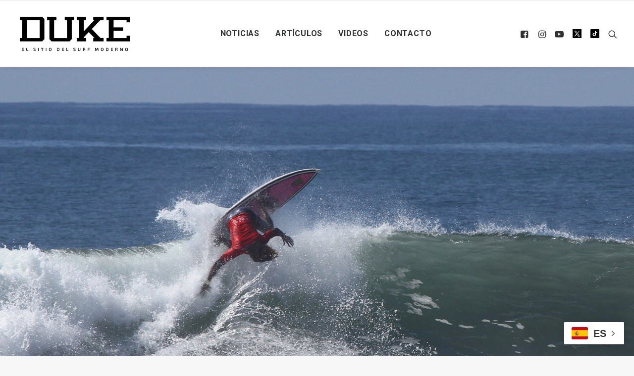

--- FILE ---
content_type: text/html; charset=UTF-8
request_url: https://dukesurf.com/asi-viaja-panama-al-mundial-isa-de-el-salvador/
body_size: 20527
content:
<!DOCTYPE html>
<html class="no-touch" lang="es" xmlns="http://www.w3.org/1999/xhtml">
<head>
<meta http-equiv="Content-Type" content="text/html; charset=UTF-8">
<meta name="viewport" content="width=device-width, initial-scale=1">
<link rel="profile" href="http://gmpg.org/xfn/11">
<link rel="pingback" href="https://dukesurf.com/xmlrpc.php">

<!-- Google tag (gtag.js) -->
<script async src="https://www.googletagmanager.com/gtag/js?id=G-BFF0L5714V"></script>
<script>
  window.dataLayer = window.dataLayer || [];
  function gtag(){dataLayer.push(arguments);}
  gtag('js', new Date());

  gtag('config', 'G-BFF0L5714V');
</script>
	
<!-- Meta Pixel Code -->
<script>
  !function(f,b,e,v,n,t,s)
  {if(f.fbq)return;n=f.fbq=function(){n.callMethod?
  n.callMethod.apply(n,arguments):n.queue.push(arguments)};
  if(!f._fbq)f._fbq=n;n.push=n;n.loaded=!0;n.version='2.0';
  n.queue=[];t=b.createElement(e);t.async=!0;
  t.src=v;s=b.getElementsByTagName(e)[0];
  s.parentNode.insertBefore(t,s)}(window, document,'script',
  'https://connect.facebook.net/en_US/fbevents.js');
  fbq('init', '225848356614172');
  fbq('track', 'PageView');
</script>
<noscript><img decoding="async" height="1" width="1" style="display:none"
  src="https://www.facebook.com/tr?id=225848356614172&ev=PageView&noscript=1"
/></noscript><meta name='robots' content='index, follow, max-image-preview:large, max-snippet:-1, max-video-preview:-1' />
<meta name="uri-translation" content="on" />
	<!-- This site is optimized with the Yoast SEO plugin v22.2 - https://yoast.com/wordpress/plugins/seo/ -->
	<title>Así viaja Panamá al mundial ISA de El Salvador - DUKE</title>
	<meta name="description" content="Una mezcla de experiencia con talento juvenil" />
	<link rel="canonical" href="https://dukesurf.com/asi-viaja-panama-al-mundial-isa-de-el-salvador/" />
	<meta property="og:locale" content="es_ES" />
	<meta property="og:type" content="article" />
	<meta property="og:title" content="Así viaja Panamá al mundial ISA de El Salvador - DUKE" />
	<meta property="og:description" content="Una mezcla de experiencia con talento juvenil" />
	<meta property="og:url" content="https://dukesurf.com/asi-viaja-panama-al-mundial-isa-de-el-salvador/" />
	<meta property="og:site_name" content="DUKE" />
	<meta property="article:publisher" content="https://www.facebook.com/DUKESURFING/" />
	<meta property="article:published_time" content="2021-04-21T21:11:49+00:00" />
	<meta property="article:modified_time" content="2021-04-21T21:34:23+00:00" />
	<meta property="og:image" content="https://dukesurf.com/wp-content/uploads/2020/12/IMG_7404.jpg" />
	<meta property="og:image:width" content="1600" />
	<meta property="og:image:height" content="975" />
	<meta property="og:image:type" content="image/jpeg" />
	<meta name="author" content="DUKE" />
	<meta name="twitter:card" content="summary_large_image" />
	<meta name="twitter:creator" content="@dukesurfs" />
	<meta name="twitter:site" content="@dukesurfs" />
	<script type="application/ld+json" class="yoast-schema-graph">{"@context":"https://schema.org","@graph":[{"@type":"Article","@id":"https://dukesurf.com/asi-viaja-panama-al-mundial-isa-de-el-salvador/#article","isPartOf":{"@id":"https://dukesurf.com/asi-viaja-panama-al-mundial-isa-de-el-salvador/"},"author":{"name":"DUKE","@id":"https://dukesurf.com/#/schema/person/ca9aa29b92fd26d78e80e0e7df004aad"},"headline":"Así viaja Panamá al mundial ISA de El Salvador","datePublished":"2021-04-21T21:11:49+00:00","dateModified":"2021-04-21T21:34:23+00:00","mainEntityOfPage":{"@id":"https://dukesurf.com/asi-viaja-panama-al-mundial-isa-de-el-salvador/"},"wordCount":292,"publisher":{"@id":"https://dukesurf.com/#organization"},"image":{"@id":"https://dukesurf.com/asi-viaja-panama-al-mundial-isa-de-el-salvador/#primaryimage"},"thumbnailUrl":"https://dukesurf.com/wp-content/uploads/2020/12/IMG_7404.jpg","keywords":["world surfing games","surfcityelsalvador","equipo panameño"],"articleSection":["Noticias"],"inLanguage":"es"},{"@type":"WebPage","@id":"https://dukesurf.com/asi-viaja-panama-al-mundial-isa-de-el-salvador/","url":"https://dukesurf.com/asi-viaja-panama-al-mundial-isa-de-el-salvador/","name":"Así viaja Panamá al mundial ISA de El Salvador - DUKE","isPartOf":{"@id":"https://dukesurf.com/#website"},"primaryImageOfPage":{"@id":"https://dukesurf.com/asi-viaja-panama-al-mundial-isa-de-el-salvador/#primaryimage"},"image":{"@id":"https://dukesurf.com/asi-viaja-panama-al-mundial-isa-de-el-salvador/#primaryimage"},"thumbnailUrl":"https://dukesurf.com/wp-content/uploads/2020/12/IMG_7404.jpg","datePublished":"2021-04-21T21:11:49+00:00","dateModified":"2021-04-21T21:34:23+00:00","description":"Una mezcla de experiencia con talento juvenil","breadcrumb":{"@id":"https://dukesurf.com/asi-viaja-panama-al-mundial-isa-de-el-salvador/#breadcrumb"},"inLanguage":"es","potentialAction":[{"@type":"ReadAction","target":["https://dukesurf.com/asi-viaja-panama-al-mundial-isa-de-el-salvador/"]}]},{"@type":"ImageObject","inLanguage":"es","@id":"https://dukesurf.com/asi-viaja-panama-al-mundial-isa-de-el-salvador/#primaryimage","url":"https://dukesurf.com/wp-content/uploads/2020/12/IMG_7404.jpg","contentUrl":"https://dukesurf.com/wp-content/uploads/2020/12/IMG_7404.jpg","width":1600,"height":975},{"@type":"BreadcrumbList","@id":"https://dukesurf.com/asi-viaja-panama-al-mundial-isa-de-el-salvador/#breadcrumb","itemListElement":[{"@type":"ListItem","position":1,"name":"Portada","item":"https://dukesurf.com/"},{"@type":"ListItem","position":2,"name":"Así viaja Panamá al mundial ISA de El Salvador"}]},{"@type":"WebSite","@id":"https://dukesurf.com/#website","url":"https://dukesurf.com/","name":"DUKE","description":"El sitio del surf moderno","publisher":{"@id":"https://dukesurf.com/#organization"},"potentialAction":[{"@type":"SearchAction","target":{"@type":"EntryPoint","urlTemplate":"https://dukesurf.com/?s={search_term_string}"},"query-input":"required name=search_term_string"}],"inLanguage":"es"},{"@type":"Organization","@id":"https://dukesurf.com/#organization","name":"DUKE SURF","url":"https://dukesurf.com/","logo":{"@type":"ImageObject","inLanguage":"es","@id":"https://dukesurf.com/#/schema/logo/image/","url":"https://dukesurf.com/wp-content/uploads/2018/02/Screen-shot-2018-02-22-at-19.16.06.png","contentUrl":"https://dukesurf.com/wp-content/uploads/2018/02/Screen-shot-2018-02-22-at-19.16.06.png","width":495,"height":171,"caption":"DUKE SURF"},"image":{"@id":"https://dukesurf.com/#/schema/logo/image/"},"sameAs":["https://www.facebook.com/DUKESURFING/","https://twitter.com/dukesurfs","https://www.instagram.com/duke_surf/"]},{"@type":"Person","@id":"https://dukesurf.com/#/schema/person/ca9aa29b92fd26d78e80e0e7df004aad","name":"DUKE"}]}</script>
	<!-- / Yoast SEO plugin. -->


<link rel='dns-prefetch' href='//static.addtoany.com' />
<link rel='dns-prefetch' href='//fonts.googleapis.com' />
<link rel="alternate" type="application/rss+xml" title="DUKE &raquo; Feed" href="https://dukesurf.com/feed/" />
<script type="text/javascript" id="wpp-js" src="https://dukesurf.com/wp-content/plugins/wordpress-popular-posts/assets/js/wpp.min.js?ver=7.3.6" data-sampling="0" data-sampling-rate="100" data-api-url="https://dukesurf.com/wp-json/wordpress-popular-posts" data-post-id="133182" data-token="48a3b85168" data-lang="0" data-debug="0"></script>
<script type="text/javascript">
/* <![CDATA[ */
window._wpemojiSettings = {"baseUrl":"https:\/\/s.w.org\/images\/core\/emoji\/14.0.0\/72x72\/","ext":".png","svgUrl":"https:\/\/s.w.org\/images\/core\/emoji\/14.0.0\/svg\/","svgExt":".svg","source":{"concatemoji":"https:\/\/dukesurf.com\/wp-includes\/js\/wp-emoji-release.min.js?ver=6.4.7"}};
/*! This file is auto-generated */
!function(i,n){var o,s,e;function c(e){try{var t={supportTests:e,timestamp:(new Date).valueOf()};sessionStorage.setItem(o,JSON.stringify(t))}catch(e){}}function p(e,t,n){e.clearRect(0,0,e.canvas.width,e.canvas.height),e.fillText(t,0,0);var t=new Uint32Array(e.getImageData(0,0,e.canvas.width,e.canvas.height).data),r=(e.clearRect(0,0,e.canvas.width,e.canvas.height),e.fillText(n,0,0),new Uint32Array(e.getImageData(0,0,e.canvas.width,e.canvas.height).data));return t.every(function(e,t){return e===r[t]})}function u(e,t,n){switch(t){case"flag":return n(e,"\ud83c\udff3\ufe0f\u200d\u26a7\ufe0f","\ud83c\udff3\ufe0f\u200b\u26a7\ufe0f")?!1:!n(e,"\ud83c\uddfa\ud83c\uddf3","\ud83c\uddfa\u200b\ud83c\uddf3")&&!n(e,"\ud83c\udff4\udb40\udc67\udb40\udc62\udb40\udc65\udb40\udc6e\udb40\udc67\udb40\udc7f","\ud83c\udff4\u200b\udb40\udc67\u200b\udb40\udc62\u200b\udb40\udc65\u200b\udb40\udc6e\u200b\udb40\udc67\u200b\udb40\udc7f");case"emoji":return!n(e,"\ud83e\udef1\ud83c\udffb\u200d\ud83e\udef2\ud83c\udfff","\ud83e\udef1\ud83c\udffb\u200b\ud83e\udef2\ud83c\udfff")}return!1}function f(e,t,n){var r="undefined"!=typeof WorkerGlobalScope&&self instanceof WorkerGlobalScope?new OffscreenCanvas(300,150):i.createElement("canvas"),a=r.getContext("2d",{willReadFrequently:!0}),o=(a.textBaseline="top",a.font="600 32px Arial",{});return e.forEach(function(e){o[e]=t(a,e,n)}),o}function t(e){var t=i.createElement("script");t.src=e,t.defer=!0,i.head.appendChild(t)}"undefined"!=typeof Promise&&(o="wpEmojiSettingsSupports",s=["flag","emoji"],n.supports={everything:!0,everythingExceptFlag:!0},e=new Promise(function(e){i.addEventListener("DOMContentLoaded",e,{once:!0})}),new Promise(function(t){var n=function(){try{var e=JSON.parse(sessionStorage.getItem(o));if("object"==typeof e&&"number"==typeof e.timestamp&&(new Date).valueOf()<e.timestamp+604800&&"object"==typeof e.supportTests)return e.supportTests}catch(e){}return null}();if(!n){if("undefined"!=typeof Worker&&"undefined"!=typeof OffscreenCanvas&&"undefined"!=typeof URL&&URL.createObjectURL&&"undefined"!=typeof Blob)try{var e="postMessage("+f.toString()+"("+[JSON.stringify(s),u.toString(),p.toString()].join(",")+"));",r=new Blob([e],{type:"text/javascript"}),a=new Worker(URL.createObjectURL(r),{name:"wpTestEmojiSupports"});return void(a.onmessage=function(e){c(n=e.data),a.terminate(),t(n)})}catch(e){}c(n=f(s,u,p))}t(n)}).then(function(e){for(var t in e)n.supports[t]=e[t],n.supports.everything=n.supports.everything&&n.supports[t],"flag"!==t&&(n.supports.everythingExceptFlag=n.supports.everythingExceptFlag&&n.supports[t]);n.supports.everythingExceptFlag=n.supports.everythingExceptFlag&&!n.supports.flag,n.DOMReady=!1,n.readyCallback=function(){n.DOMReady=!0}}).then(function(){return e}).then(function(){var e;n.supports.everything||(n.readyCallback(),(e=n.source||{}).concatemoji?t(e.concatemoji):e.wpemoji&&e.twemoji&&(t(e.twemoji),t(e.wpemoji)))}))}((window,document),window._wpemojiSettings);
/* ]]> */
</script>

<style id='wp-emoji-styles-inline-css' type='text/css'>

	img.wp-smiley, img.emoji {
		display: inline !important;
		border: none !important;
		box-shadow: none !important;
		height: 1em !important;
		width: 1em !important;
		margin: 0 0.07em !important;
		vertical-align: -0.1em !important;
		background: none !important;
		padding: 0 !important;
	}
</style>
<link rel='stylesheet' id='geotarget-css' href='https://dukesurf.com/wp-content/plugins/geotargeting/public/css/geotarget-public.css?ver=1.3.6.1' type='text/css' media='all' />
<link rel='stylesheet' id='uncodefont-google-css' href='//fonts.googleapis.com/css?family=Poppins%3A300%2Cregular%2C500%2C600%2C700%7CDroid+Serif%3Aregular%2Citalic%2C700%2C700italic%7CDosis%3A200%2C300%2Cregular%2C500%2C600%2C700%2C800%7CPlayfair+Display%3Aregular%2Citalic%2C700%2C700italic%2C900%2C900italic%7COswald%3A300%2Cregular%2C700%7CRoboto%3A100%2C100italic%2C300%2C300italic%2Cregular%2Citalic%2C500%2C500italic%2C700%2C700italic%2C900%2C900italic%7CNunito%3A200%2C200italic%2C300%2C300italic%2Cregular%2Citalic%2C600%2C600italic%2C700%2C700italic%2C900%2C900italic%7CAbril+Fatface%3Aregular%7COld+Standard+TT%3Aregular%2Citalic%2C700&#038;subset=devanagari%2Clatin-ext%2Clatin%2Ccyrillic%2Cvietnamese%2Cgreek%2Ccyrillic-ext%2Cgreek-ext&#038;ver=2.8.12' type='text/css' media='all' />
<link rel='stylesheet' id='give-styles-css' href='https://dukesurf.com/wp-content/plugins/give/assets/dist/css/give.css?ver=3.17.1' type='text/css' media='all' />
<link rel='stylesheet' id='give-donation-summary-style-frontend-css' href='https://dukesurf.com/wp-content/plugins/give/assets/dist/css/give-donation-summary.css?ver=3.17.1' type='text/css' media='all' />
<link rel='stylesheet' id='wordpress-popular-posts-css-css' href='https://dukesurf.com/wp-content/plugins/wordpress-popular-posts/assets/css/wpp.css?ver=7.3.6' type='text/css' media='all' />
<link rel='stylesheet' id='uncode-style-css' href='https://dukesurf.com/wp-content/themes/uncode/library/css/style.css' type='text/css' media='all' />
<style id='uncode-style-inline-css' type='text/css'>

@media (min-width: 960px) { .limit-width { max-width: 1284px; margin: auto;}}
.menu-primary ul.menu-smart > li > a, .menu-primary ul.menu-smart li.dropdown > a, .menu-primary ul.menu-smart li.mega-menu > a, .vmenu-container ul.menu-smart > li > a, .vmenu-container ul.menu-smart li.dropdown > a { text-transform: uppercase; }
#changer-back-color { transition: background-color 1000ms cubic-bezier(0.25, 1, 0.5, 1) !important; } #changer-back-color > div { transition: opacity 1000ms cubic-bezier(0.25, 1, 0.5, 1) !important; } body.bg-changer-init.disable-hover .main-wrapper .style-light,  body.bg-changer-init.disable-hover .main-wrapper .style-light h1,  body.bg-changer-init.disable-hover .main-wrapper .style-light h2, body.bg-changer-init.disable-hover .main-wrapper .style-light h3, body.bg-changer-init.disable-hover .main-wrapper .style-light h4, body.bg-changer-init.disable-hover .main-wrapper .style-light h5, body.bg-changer-init.disable-hover .main-wrapper .style-light h6, body.bg-changer-init.disable-hover .main-wrapper .style-light a, body.bg-changer-init.disable-hover .main-wrapper .style-dark, body.bg-changer-init.disable-hover .main-wrapper .style-dark h1, body.bg-changer-init.disable-hover .main-wrapper .style-dark h2, body.bg-changer-init.disable-hover .main-wrapper .style-dark h3, body.bg-changer-init.disable-hover .main-wrapper .style-dark h4, body.bg-changer-init.disable-hover .main-wrapper .style-dark h5, body.bg-changer-init.disable-hover .main-wrapper .style-dark h6, body.bg-changer-init.disable-hover .main-wrapper .style-dark a { transition: color 1000ms cubic-bezier(0.25, 1, 0.5, 1) !important; }
</style>
<link rel='stylesheet' id='uncode-icons-css' href='https://dukesurf.com/wp-content/themes/uncode/library/css/uncode-icons.css' type='text/css' media='all' />
<link rel='stylesheet' id='uncode-custom-style-css' href='https://dukesurf.com/wp-content/themes/uncode/library/css/style-custom.css' type='text/css' media='all' />
<style id='uncode-custom-style-inline-css' type='text/css'>
.cssgrid-103721 .cssgrid-container { grid-template-columns:repeat(5, 1fr); }@media (max-width:1000px) { .cssgrid-103721 .cssgrid-container { grid-template-columns:repeat(4, 1fr); } }@media (max-width:600px) { .cssgrid-103721 .cssgrid-container { grid-template-columns:repeat(3, 1fr); } }@media (max-width:480px) { .cssgrid-103721 .cssgrid-container { grid-template-columns:repeat(1, 1fr); } }
.fa-twitter:before {display:inline-block;content:' ' !important;background-image:url('https://dukesurf.com/wp-content/uploads/2023/12/ex.svg') !important;background-size:18px 18px;height:18px;width:18px;}.paris2024_footer {display:none;}.post-title-wrapper {margin-top:-20px !important;}.video-container { position:relative; padding-bottom:56.25%; height:0; overflow:hidden; }.video-container iframe, .video-container object, .video-container embed, .video-container video { position:absolute; top:0; left:0; width:100%; height:100%; }.top-banner{width:100%;margin:20px auto;text-align:center;}.instagram-media {margin:30px auto !important;}.combo-paises {width:170px; margin-top:55px;}.combo-paises select{ height:33px;font-size:12px;padding:5px;font-weight:bold; }.grecaptcha-badge { visibility:hidden;}.fa-video2{content:url(https://dukesurf.com/wp-content/uploads/2018/02/tiktok.png) !important;}.single-post .banner_728_pais {margin-left:auto;margin-right:auto;text-align:center;max-width:300px !important;}.tag-link-1269, .tag-link-1118, .tag-link-547, .tag-no_ads .banner_728_pais {display:none !important;}.wp-caption-text{text-align:center;font-size:14px;}#div-gpt-ad-1520883712846-0 {width:100%;}.type-post .post-content .p1 , .type-post .post-content p , .noticias-links, .type-post .post-tag-container, .post-footer, .single-post .post-after, .addtoany_content_bottom,.single-post .post-info, .single-post .post-title-wrapper{max-width:880px; margin:18px auto}.post-content h2 , .post-content h4 , .post-content h1 , .post-content h2 {max-width:880px!important; margin:30px auto !important;}.noticias-links{margin-top:30px;margin-bottom:30px;}.noticias-links a {text-decoration:underline; font-weight:bold;}.top-banner img {width:100%;max-width:728px; }.menu-container{border-top-width:1px !important;}.feed_1 .t-entry-cf-detail-102768 , .feed_3 .t-entry-cf-detail-102768 {font-size:1.2em; color:black;}.feed_2 .h3 {font-size:1.5em;}.feed_3 .half-block-padding {padding-top:0px !important;}.feed_3 h5 {border-bottom:1px solid #999; padding-bottom:20px;}.feed_4 h4 {font-weight:normal !important;}.feed_4 .single-block-padding {padding-top:0px !important;}.feed_4.t-entry-cf-sep-one {font-size:1.2em;font-weight:bold;} .feed_4 .t-entry hr, .feed_archive hr {display:none;}.feed_6{margin-top:15px !important;}.feed_archive h4 {font-size:1em !important;}.titulos-recuadro{background-color:black;padding:10px;text-align:center; margin-top:15px !important;}.titulos-recuadro2{padding:10px;text-align:left; margin-top:5px !important;}.titulos-recuadro h5{ font-size:12px; }.header-megafull{height:100%;} .post-info {margin-top:30px;}.type-post .row-parent {margin:18px auto;}.single-post .addtoany_content_bottom {margin:18px auto !important;}.header-custom span{font-size:1.2em;}.sub1{font-size:1.6em; color:white; margin-top:0px!important;}.post-title-wrapper h1{font-size:3em;margin-bottom:10px !important; }.post-title-wrapper .sub2{font-size:1.8em; color:#666; margin-top:0px!important;}.archive h1 span {font-size:3.2em;}.archive .header-content-inner h2 {display:none !important;}.type-post .row-container .double-top-padding{ padding-top:40px!important;}.pad-zero { margin-top:-25px!important;}.populares {margin-top:0px !important;}.populares h5 {margin-top:15px !important;}#wpp-2 .wpp-list {padding:0px 10px 10px 10px !important;}.lista-populares {text-transform:uppercase;list-style-type:none!important;border-bottom:1px solid black;padding-bottom:15px !important;text-align:center;}@media (max-width:569px){.header-custom span{font-size:1em;}.sub1{font-size:1.2em; color:white; margin-top:0px!important;}.feed_4 .t-entry-title {margin-top:10px;}.feed_4 .single-block-padding {padding:10px !important;}.feed_6 .t-entry-text-tc { margin-top:-10px;text-align:center;}#google_ads_iframe_/21693571077/home_int_728x90_0__container__ {width:100% !important;max-width:300px !important;height:auto !important;}}@media (max-width:890px){.combo-paises {width:170px; margin-left:35px; margin-top:0px;}}@media (min-width:1280px){.header-megafull{height:830px;}}.container_iframe { position:relative;overflow:hidden;padding-top:56.25%; }.resp-iframe {position:absolute;top:0;left:0;width:100%;height:100%;border:0;}.postid-113582 #popmake-113337 {display:none !important;}
</style>
<link rel='stylesheet' id='addtoany-css' href='https://dukesurf.com/wp-content/plugins/add-to-any/addtoany.min.css?ver=1.16' type='text/css' media='all' />
<link rel='stylesheet' id='child-style-css' href='https://dukesurf.com/wp-content/themes/duke-child/style.css' type='text/css' media='all' />
<script type="text/javascript" src="https://dukesurf.com/wp-includes/js/jquery/jquery.min.js?ver=3.7.1" id="jquery-core-js"></script>
<script type="text/javascript" src="https://dukesurf.com/wp-includes/js/jquery/jquery-migrate.min.js?ver=3.4.1" id="jquery-migrate-js"></script>
<script type="text/javascript" id="addtoany-core-js-before">
/* <![CDATA[ */
window.a2a_config=window.a2a_config||{};a2a_config.callbacks=[];a2a_config.overlays=[];a2a_config.templates={};a2a_localize = {
	Share: "Compartir",
	Save: "Guardar",
	Subscribe: "Suscribir",
	Email: "Correo electrónico",
	Bookmark: "Marcador",
	ShowAll: "Mostrar todo",
	ShowLess: "Mostrar menos",
	FindServices: "Encontrar servicio(s)",
	FindAnyServiceToAddTo: "Encuentra al instante cualquier servicio para añadir a",
	PoweredBy: "Funciona con",
	ShareViaEmail: "Compartir por correo electrónico",
	SubscribeViaEmail: "Suscribirse a través de correo electrónico",
	BookmarkInYourBrowser: "Añadir a marcadores de tu navegador",
	BookmarkInstructions: "Presiona «Ctrl+D» o «\u2318+D» para añadir esta página a marcadores",
	AddToYourFavorites: "Añadir a tus favoritos",
	SendFromWebOrProgram: "Enviar desde cualquier dirección o programa de correo electrónico ",
	EmailProgram: "Programa de correo electrónico",
	More: "Más&#8230;",
	ThanksForSharing: "¡Gracias por compartir!",
	ThanksForFollowing: "¡Gracias por seguirnos!"
};
/* ]]> */
</script>
<script type="text/javascript" defer src="https://static.addtoany.com/menu/page.js" id="addtoany-core-js"></script>
<script type="text/javascript" defer src="https://dukesurf.com/wp-content/plugins/add-to-any/addtoany.min.js?ver=1.1" id="addtoany-jquery-js"></script>
<script type="text/javascript" src="https://dukesurf.com/wp-content/plugins/geotargeting/public/js/geotarget-public.js?ver=1.3.6.1" id="geotarget-js"></script>
<script type="text/javascript" src="https://dukesurf.com/wp-content/plugins/geotargeting/public/js/ddslick.js?ver=1.3.6.1" id="geot-slick-js"></script>
<script type="text/javascript" src="https://dukesurf.com/wp-includes/js/dist/vendor/wp-polyfill-inert.min.js?ver=3.1.2" id="wp-polyfill-inert-js"></script>
<script type="text/javascript" src="https://dukesurf.com/wp-includes/js/dist/vendor/regenerator-runtime.min.js?ver=0.14.0" id="regenerator-runtime-js"></script>
<script type="text/javascript" src="https://dukesurf.com/wp-includes/js/dist/vendor/wp-polyfill.min.js?ver=3.15.0" id="wp-polyfill-js"></script>
<script type="text/javascript" src="https://dukesurf.com/wp-includes/js/dist/hooks.min.js?ver=c6aec9a8d4e5a5d543a1" id="wp-hooks-js"></script>
<script type="text/javascript" src="https://dukesurf.com/wp-includes/js/dist/i18n.min.js?ver=7701b0c3857f914212ef" id="wp-i18n-js"></script>
<script type="text/javascript" id="wp-i18n-js-after">
/* <![CDATA[ */
wp.i18n.setLocaleData( { 'text direction\u0004ltr': [ 'ltr' ] } );
/* ]]> */
</script>
<script type="text/javascript" id="give-js-extra">
/* <![CDATA[ */
var give_global_vars = {"ajaxurl":"https:\/\/dukesurf.com\/wp-admin\/admin-ajax.php","checkout_nonce":"331774e1a8","currency":"USD","currency_sign":"$","currency_pos":"before","thousands_separator":",","decimal_separator":".","no_gateway":"Por favor, elige un m\u00e9todo de pago.","bad_minimum":"La cantidad m\u00ednima personalizada de donaci\u00f3n para este formulario es","bad_maximum":"La cantidad m\u00e1xima de donaci\u00f3n personalizada para este formulario es de","general_loading":"Cargando...","purchase_loading":"Por favor, espera...","textForOverlayScreen":"<h3>Procesando...<\/h3><p>\u00a1Esto solo tardar\u00e1 un segundo!<\/p>","number_decimals":"0","is_test_mode":"","give_version":"3.17.1","magnific_options":{"main_class":"give-modal","close_on_bg_click":false},"form_translation":{"payment-mode":"Por favor, elige un m\u00e9todo de pago.","give_first":"Por favor, introduce tu nombre.","give_last":"Por favor, introduce tus apellidos.","give_email":"Por favor, introduce una direcci\u00f3n de correo electr\u00f3nico v\u00e1lida.","give_user_login":"Direcci\u00f3n de correo electr\u00f3nico o nombre de usuario no v\u00e1lidos","give_user_pass":"Introduce una contrase\u00f1a.","give_user_pass_confirm":"Introduce la contrase\u00f1a de confirmaci\u00f3n.","give_agree_to_terms":"Debes aceptar los t\u00e9rminos y condiciones."},"confirm_email_sent_message":"Por favor, comprueba tu correo electr\u00f3nico y haz clic en el enlace para acceder a tu historial completo de donaciones.","ajax_vars":{"ajaxurl":"https:\/\/dukesurf.com\/wp-admin\/admin-ajax.php","ajaxNonce":"d9beeddce7","loading":"Cargando","select_option":"Por favor, selecciona una opci\u00f3n","default_gateway":"paypal","permalinks":"1","number_decimals":0},"cookie_hash":"35644ae3091fe810ad5d5965ed8e8b11","session_nonce_cookie_name":"wp-give_session_reset_nonce_35644ae3091fe810ad5d5965ed8e8b11","session_cookie_name":"wp-give_session_35644ae3091fe810ad5d5965ed8e8b11","delete_session_nonce_cookie":"0"};
var giveApiSettings = {"root":"https:\/\/dukesurf.com\/wp-json\/give-api\/v2\/","rest_base":"give-api\/v2"};
/* ]]> */
</script>
<script type="text/javascript" id="give-js-translations">
/* <![CDATA[ */
( function( domain, translations ) {
	var localeData = translations.locale_data[ domain ] || translations.locale_data.messages;
	localeData[""].domain = domain;
	wp.i18n.setLocaleData( localeData, domain );
} )( "give", {"translation-revision-date":"2024-09-05 09:20:06+0000","generator":"GlotPress\/4.0.1","domain":"messages","locale_data":{"messages":{"":{"domain":"messages","plural-forms":"nplurals=2; plural=n != 1;","lang":"es"},"Dismiss this notice.":["Descartar este aviso."]}},"comment":{"reference":"assets\/dist\/js\/give.js"}} );
/* ]]> */
</script>
<script type="text/javascript" src="https://dukesurf.com/wp-content/plugins/give/assets/dist/js/give.js?ver=551bf44de7d34e92" id="give-js"></script>
<script type="text/javascript" id="uncode-init-js-extra">
/* <![CDATA[ */
var SiteParameters = {"days":"days","hours":"hours","minutes":"minutes","seconds":"seconds","constant_scroll":"on","scroll_speed":"2","parallax_factor":"0.25","loading":"Loading\u2026","slide_name":"slide","slide_footer":"footer","ajax_url":"https:\/\/dukesurf.com\/wp-admin\/admin-ajax.php","nonce_adaptive_images":"2e53294081","nonce_srcset_async":"18f8407478","enable_debug":"","block_mobile_videos":"","is_frontend_editor":"","main_width":["1280","px"],"mobile_parallax_allowed":"","listen_for_screen_update":"1","wireframes_plugin_active":"","sticky_elements":"off","resize_quality":"85","register_metadata":"","bg_changer_time":"1000","update_wc_fragments":"1","optimize_shortpixel_image":"","menu_mobile_offcanvas_gap":"45","custom_cursor_selector":"[href], .trigger-overlay, .owl-next, .owl-prev, .owl-dot, input[type=\"submit\"], input[type=\"checkbox\"], button[type=\"submit\"], a[class^=\"ilightbox\"], .ilightbox-thumbnail, .ilightbox-prev, .ilightbox-next, .overlay-close, .unmodal-close, .qty-inset > span, .share-button li, .uncode-post-titles .tmb.tmb-click-area, .btn-link, .tmb-click-row .t-inside, .lg-outer button, .lg-thumb img, a[data-lbox], .uncode-close-offcanvas-overlay","mobile_parallax_animation":"","lbox_enhanced":"","native_media_player":"1","vimeoPlayerParams":"?autoplay=0","ajax_filter_key_search":"key","ajax_filter_key_unfilter":"unfilter","index_pagination_disable_scroll":"","index_pagination_scroll_to":"","uncode_wc_popup_cart_qty":""};
/* ]]> */
</script>
<script type="text/javascript" src="https://dukesurf.com/wp-content/themes/uncode/library/js/init.min.js" id="uncode-init-js"></script>
<script></script><link rel="https://api.w.org/" href="https://dukesurf.com/wp-json/" /><link rel="alternate" type="application/json" href="https://dukesurf.com/wp-json/wp/v2/posts/133182" /><link rel="EditURI" type="application/rsd+xml" title="RSD" href="https://dukesurf.com/xmlrpc.php?rsd" />
<meta name="generator" content="WordPress 6.4.7" />
<link rel='shortlink' href='https://dukesurf.com/?p=133182' />
<link rel="alternate" type="application/json+oembed" href="https://dukesurf.com/wp-json/oembed/1.0/embed?url=https%3A%2F%2Fdukesurf.com%2Fasi-viaja-panama-al-mundial-isa-de-el-salvador%2F" />
<link rel="alternate" type="text/xml+oembed" href="https://dukesurf.com/wp-json/oembed/1.0/embed?url=https%3A%2F%2Fdukesurf.com%2Fasi-viaja-panama-al-mundial-isa-de-el-salvador%2F&#038;format=xml" />
<meta property="fb:app_id" content="207794358085172"/><meta name="generator" content="Give v3.17.1" />
            <style id="wpp-loading-animation-styles">@-webkit-keyframes bgslide{from{background-position-x:0}to{background-position-x:-200%}}@keyframes bgslide{from{background-position-x:0}to{background-position-x:-200%}}.wpp-widget-block-placeholder,.wpp-shortcode-placeholder{margin:0 auto;width:60px;height:3px;background:#dd3737;background:linear-gradient(90deg,#dd3737 0%,#571313 10%,#dd3737 100%);background-size:200% auto;border-radius:3px;-webkit-animation:bgslide 1s infinite linear;animation:bgslide 1s infinite linear}</style>
            <link rel="icon" href="https://dukesurf.com/wp-content/uploads/2018/02/fav.gif" sizes="32x32" />
<link rel="icon" href="https://dukesurf.com/wp-content/uploads/2018/02/fav.gif" sizes="192x192" />
<link rel="apple-touch-icon" href="https://dukesurf.com/wp-content/uploads/2018/02/fav.gif" />
<meta name="msapplication-TileImage" content="https://dukesurf.com/wp-content/uploads/2018/02/fav.gif" />
		<style type="text/css" id="wp-custom-css">
			.single figure {width:100% !important;}
.single figure img {max-width:1600px ;width:100%;}

.wpp-list {padding:0px !important; margin-top:-20px !important;}

.wpp-list li {  line-height: 1.3! important;
    border-bottom: 1px solid grey;
    padding:0px 10px 15px 10px !important;
	text-align:center; text-transform:uppercase; font-weight:500; font-size:15px;
	}

.wpp-list li:last-child {border-bottom:none !important;}		</style>
		<noscript><style> .wpb_animate_when_almost_visible { opacity: 1; }</style></noscript>
<script async src="https://securepubads.g.doubleclick.net/tag/js/gpt.js"></script>
 
	<script>
  window.googletag = window.googletag || {cmd: []};
  googletag.cmd.push(function() {
 googletag.defineSlot('/21693571077/ElSalvador', [300, 250], 'div-gpt-ad-1602606987811-0').addService(googletag.pubads());
    googletag.pubads().enableSingleRequest();
    googletag.enableServices();
  });
</script>
	
	
	 	
	 	 	 			
						
								
				
		
		
		
		
 	
			<!-- End Facebook Pixel Code 

	<script data-ad-client="ca-pub-8071955072181219" async src="https://pagead2.googlesyndication.com/pagead/js/adsbygoogle.js"></script>
-->
	</head>
<body class="post-template-default single single-post postid-133182 single-format-standard  style-color-lxmt-bg category-noticias group-blog hormenu-position-left hmenu hmenu-position-center header-full-width main-center-align menu-mobile-default mobile-parallax-not-allowed ilb-no-bounce qw-body-scroll-disabled no-qty-fx wpb-js-composer js-comp-ver-7.4 vc_responsive" data-border="0">
    
    	
<script>
	jQuery( document ).ready(function($) {
		
		var $results = $('.banner_728_pais');
		var $results2 = $('.300_250_banner');
		var $results3 = $('.300_600_banner');
		var $results4 = $('.banner_728_pais2');
		
		var $count=0;
			
 
		
									
																		 
		
													$count=1;
		$results.html("<div id='div-gpt-ad-1602606987811-0' style='height:250px; width:300px;margin:0 auto;'><script>googletag.cmd.push(function() { googletag.display('div-gpt-ad-1602606987811-0'); });<\/script></div>");
	
		 				
	
	
				
			 		
				
			
		
					
					
									
				
		
				
				
		
									
						
				
													
					
		});
	
			

</script>
		<div id="vh_layout_help"></div><div class="body-borders" data-border="0"><div class="top-border body-border-shadow"></div><div class="right-border body-border-shadow"></div><div class="bottom-border body-border-shadow"></div><div class="left-border body-border-shadow"></div><div class="top-border style-light-bg"></div><div class="right-border style-light-bg"></div><div class="bottom-border style-light-bg"></div><div class="left-border style-light-bg"></div></div>	<div class="box-wrapper">
		<div class="box-container">
		<script type="text/javascript" id="initBox">UNCODE.initBox();</script>
		<div class="menu-wrapper">
													
													<header id="masthead" class="navbar menu-primary menu-light submenu-light style-light-original menu-with-logo">
														<div class="menu-container style-color-xsdn-bg menu-borders menu-shadows">
															<div class="row-menu limit-width">
																<div class="row-menu-inner">
																	<div id="logo-container-mobile" class="col-lg-0 logo-container middle">
																		<div id="main-logo" class="navbar-header style-light">
																			<a href="https://dukesurf.com/" class="navbar-brand" data-minheight="20" aria-label="DUKE"><div class="logo-image main-logo logo-skinnable" data-maxheight="80" style="height: 80px;"><img fetchpriority="high" decoding="async" src="https://dukesurf.com/wp-content/uploads/2018/02/dukesurf.png" alt="logo" width="450" height="154" class="img-responsive" /></div></a>
																		</div>
																		<div class="mmb-container"><div class="mobile-additional-icons"></div><div class="mobile-menu-button mobile-menu-button-light lines-button"><span class="lines"><span></span></span></div></div>
																	</div>
																	<div class="col-lg-12 main-menu-container middle">
																		<div class="menu-horizontal">
																			<div class="menu-horizontal-inner">
																				<div class="nav navbar-nav navbar-main navbar-nav-first"><ul id="menu-menu-superior" class="menu-primary-inner menu-smart sm"><li id="menu-item-125" class="menu-item menu-item-type-taxonomy menu-item-object-category current-post-ancestor current-menu-parent current-post-parent menu-item-125 menu-item-link"><a title="Noticias" href="https://dukesurf.com/noticias/">Noticias<i class="fa fa-angle-right fa-dropdown"></i></a></li>
<li id="menu-item-128" class="menu-item menu-item-type-taxonomy menu-item-object-category menu-item-128 menu-item-link"><a title="Artículos" href="https://dukesurf.com/articulos/">Artículos<i class="fa fa-angle-right fa-dropdown"></i></a></li>
<li id="menu-item-72234" class="menu-item menu-item-type-taxonomy menu-item-object-category menu-item-72234 menu-item-link"><a title="Videos" href="https://dukesurf.com/videos/">Videos<i class="fa fa-angle-right fa-dropdown"></i></a></li>
<li id="menu-item-21" class="menu-item menu-item-type-post_type menu-item-object-page menu-item-21 menu-item-link"><a title="Contacto" href="https://dukesurf.com/contacto/">Contacto<i class="fa fa-angle-right fa-dropdown"></i></a></li>
</ul></div><div class="uncode-close-offcanvas-mobile lines-button close navbar-mobile-el"><span class="lines"></span></div><div class="nav navbar-nav navbar-nav-last navbar-extra-icons"><ul class="menu-smart sm menu-icons menu-smart-social"><li class="menu-item-link social-icon tablet-hidden mobile-hidden social-128748"><a href="https://www.facebook.com/DUKESURFING/" class="social-menu-link" target="_blank"><i class="fa fa-facebook-square"></i></a></li><li class="menu-item-link social-icon tablet-hidden mobile-hidden social-804769"><a href="https://www.instagram.com/duke_surf/" class="social-menu-link" target="_blank"><i class="fa fa-instagram"></i></a></li><li class="menu-item-link social-icon tablet-hidden mobile-hidden social-534537"><a href="https://www.youtube.com/channel/UC8k1v9-_0nV7xsIALhUZZtw/featured" class="social-menu-link" target="_blank"><i class="fa fa-youtube-play"></i></a></li><li class="menu-item-link social-icon tablet-hidden mobile-hidden social-186077"><a href="https://twitter.com/dukesurfs" class="social-menu-link" target="_blank"><i class="fa fa-twitter"></i></a></li><li class="menu-item-link social-icon tablet-hidden mobile-hidden social-202097"><a href="https://www.tiktok.com/@dukesurf" class="social-menu-link" target="_blank"><i class="fa fa-video2"></i></a></li><li class="menu-item-link search-icon style-light dropdown "><a href="#" class="trigger-overlay search-icon" data-area="search" data-container="box-container" aria-label="Search">
													<i class="fa fa-search3"></i><span class="desktop-hidden"><span>Search</span></span><i class="fa fa-angle-down fa-dropdown desktop-hidden"></i>
													</a><ul role="menu" class="drop-menu desktop-hidden">
														<li>
															<form class="search" method="get" action="https://dukesurf.com/">
																<input type="search" class="search-field no-livesearch" placeholder="Search…" value="" name="s" title="Search…" /></form>
														</li>
													</ul></li></ul></div><div class="desktop-hidden menu-accordion-secondary">
														 							</div></div>
																		</div>
																	</div>
																</div>
															</div></div>
													</header>
												</div>			<script type="text/javascript" id="fixMenuHeight">UNCODE.fixMenuHeight();</script>
			<div class="main-wrapper">
				<div class="main-container">
					<div class="page-wrapper">
						<div class="sections-container">
<div id="page-header"><div class="header-wrapper header-uncode-block">
									<div data-parent="true" class="vc_row header-megafull style-color-prif-bg row-container boomapps_vcrow" id="row-unique-0"><div class="row-background background-element">
											<div class="background-wrapper">
												<div class="background-inner" style="background-image: url(https://dukesurf.com/wp-content/uploads/2020/12/IMG_7404.jpg);background-repeat: no-repeat;background-position: center center;background-attachment: scroll;background-size: cover;"></div>
												<div class="block-bg-overlay style-color-jevc-bg" style="opacity: 0;"></div>
											</div>
										</div><div class="row no-top-padding single-bottom-padding one-h-padding limit-width row-parent row-header" data-height-ratio="full"><div class="wpb_row row-inner"><div class="wpb_column pos-middle pos-center align_center column_parent col-lg-12 boomapps_vccolumn single-internal-gutter"><div class="uncol style-light"  ><div class="uncoltable"><div class="uncell  boomapps_vccolumn no-block-padding" ><div class="uncont"></div></div></div></div></div><script id="script-row-unique-0" data-row="script-row-unique-0" type="text/javascript" class="vc_controls">UNCODE.initRow(document.getElementById("row-unique-0"));</script></div></div></div></div></div><script type="text/javascript">UNCODE.initHeader();</script><article id="post-133182" class="page-body style-light-bg post-133182 post type-post status-publish format-standard has-post-thumbnail hentry category-noticias tag-world-surfing-games tag-surfcityelsalvador tag-equipo-panameno">
          <div class="post-wrapper">
          	<div class="post-body"><div class="post-content un-no-sidebar-layout"><div class="row-container">
		  					<div class="row row-parent style-light limit-width double-top-padding double-bottom-padding">
									<div class="post-title-wrapper "><h1 class="post-title">Así viaja Panamá al mundial ISA de El Salvador</h1><h2 class="sub2">Una mezcla de experiencia con talento juvenil</h2><br/></div><div class="post-title-wrapper   pad-zero"><div class="post-info"><div class="date-info">abril 21, 2021</div><div class="category-info"><span>|</span>EN <a href="https://dukesurf.com/noticias/" title="View all posts in Noticias">Noticias</a></div><div class="author-info"><span>|</span>POR <a href="https://dukesurf.com/author/duke-surf/">DUKE</a></div></div></div><p><em>Presenta <span style="text-decoration: underline;"><strong><a href="https://www.instagram.com/surfcity/" target="_blank" rel="noopener">Surf City El Salvador</a></strong></span> - Foto de portada: Oli Camarena en La Bocana por ALAS/Demarsan</em></p>
<p class="p1">La Asociación Panameña de Surf difundió hoy al seleccionado que defenderá los colores de su país en los ISA World Surfing Games que tendrán lugar entre el 29 de mayo y el 6 de junio de 2021 en El Salvador.</p><div class="banner_728_pais"></div>
<p class="p1">En gacetilla enviada a DUKE se señala que el equipo completo mezcla experiencia con juventud y se conforma de la siguiente forma:</p>
<p class="p1"><strong>Hombres</strong><br />
Jean Carlos Oli Camarena González<br />
Isauro Elizondo<br />
Tao Rodríguez</p>
<p><strong>Mujeres</strong><br />
Samanta Alonso<br />
Andrea Vlieg<br />
Sara Sánchez</p><div class="banner_728_pais2"></div>
<p class="p1">Se señala además que el coach del equipo, Giovanni Greco fue quien llevó a cabo el proceso de selección quien realizó evaluaciones técnicas y tácticas.</p>
<p class="p1">Informaron también que Camarena y Alonso ya se encuentran en El Salvador entrenando.</p>
<p class="p1">Camarena obtuvo el mejor resultado histórico para Panamá en un ISA World Surfing Games cuando en el mundial en su playa local, Santa Catalina, en el año 2013. El propio Oli viene de ser vicecampeón en el evento ALAS que tuvo lugar en La Bocana (una de las sedes del mundial), perdiendo en la final ante Carlos Muñoz.</p>
<p class="p1">El mundial de El Salvador es la última etapa clasificatoria para los juegos de Tokio 2021, de ahí se desprenderán los últimos 12 cupos para siete damas y cinco hombres.</p>
<p>Por su parte, tanto Elizondo como Rodríguez son dos juveniles con mucha experiencia en eventos internacionales; ambos han brillado en los eventos de la NSSA en Estados Unidos.</p>
<p>&nbsp;</p>
<blockquote class="instagram-media" style="background: #FFF; border: 0; border-radius: 3px; box-shadow: 0 0 1px 0 rgba(0,0,0,0.5),0 1px 10px 0 rgba(0,0,0,0.15); margin: 1px; max-width: 540px; min-width: 326px; padding: 0; width: calc(100% - 2px);" data-instgrm-captioned="" data-instgrm-permalink="https://www.instagram.com/p/CNtjjn0hrq3/?utm_source=ig_embed&amp;utm_campaign=loading" data-instgrm-version="13">
<div style="padding: 16px;">
<p>&nbsp;</p>
<div style="display: flex; flex-direction: row; align-items: center;">
<div style="background-color: #f4f4f4; border-radius: 50%; flex-grow: 0; height: 40px; margin-right: 14px; width: 40px;"></div>
<div style="display: flex; flex-direction: column; flex-grow: 1; justify-content: center;">
<div style="background-color: #f4f4f4; border-radius: 4px; flex-grow: 0; height: 14px; margin-bottom: 6px; width: 100px;"></div>
<div style="background-color: #f4f4f4; border-radius: 4px; flex-grow: 0; height: 14px; width: 60px;"></div>
</div>
</div>
<div style="padding: 19% 0;"></div>
<div style="display: block; height: 50px; margin: 0 auto 12px; width: 50px;"></div>
<div style="padding-top: 8px;">
<div style="color: #3897f0; font-family: Arial,sans-serif; font-size: 14px; font-style: normal; font-weight: 550; line-height: 18px;">Ver esta publicación en Instagram</div>
</div>
<div style="padding: 12.5% 0;"></div>
<div style="display: flex; flex-direction: row; margin-bottom: 14px; align-items: center;">
<div>
<div style="background-color: #f4f4f4; border-radius: 50%; height: 12.5px; width: 12.5px; transform: translateX(0px) translateY(7px);"></div>
<div style="background-color: #f4f4f4; height: 12.5px; transform: rotate(-45deg) translateX(3px) translateY(1px); width: 12.5px; flex-grow: 0; margin-right: 14px; margin-left: 2px;"></div>
<div style="background-color: #f4f4f4; border-radius: 50%; height: 12.5px; width: 12.5px; transform: translateX(9px) translateY(-18px);"></div>
</div>
<div style="margin-left: 8px;">
<div style="background-color: #f4f4f4; border-radius: 50%; flex-grow: 0; height: 20px; width: 20px;"></div>
<div style="width: 0; height: 0; border-top: 2px solid transparent; border-left: 6px solid #f4f4f4; border-bottom: 2px solid transparent; transform: translateX(16px) translateY(-4px) rotate(30deg);"></div>
</div>
<div style="margin-left: auto;">
<div style="width: 0px; border-top: 8px solid #F4F4F4; border-right: 8px solid transparent; transform: translateY(16px);"></div>
<div style="background-color: #f4f4f4; flex-grow: 0; height: 12px; width: 16px; transform: translateY(-4px);"></div>
<div style="width: 0; height: 0; border-top: 8px solid #F4F4F4; border-left: 8px solid transparent; transform: translateY(-4px) translateX(8px);"></div>
</div>
</div>
<div style="display: flex; flex-direction: column; flex-grow: 1; justify-content: center; margin-bottom: 24px;">
<div style="background-color: #f4f4f4; border-radius: 4px; flex-grow: 0; height: 14px; margin-bottom: 6px; width: 224px;"></div>
<div style="background-color: #f4f4f4; border-radius: 4px; flex-grow: 0; height: 14px; width: 144px;"></div>
</div>
<p>&nbsp;</p>
<p style="color: #c9c8cd; font-family: Arial,sans-serif; font-size: 14px; line-height: 17px; margin-bottom: 0; margin-top: 8px; overflow: hidden; padding: 8px 0 7px; text-align: center; text-overflow: ellipsis; white-space: nowrap;"><a style="color: #c9c8cd; font-family: Arial,sans-serif; font-size: 14px; font-style: normal; font-weight: normal; line-height: 17px; text-decoration: none;" href="https://www.instagram.com/p/CNtjjn0hrq3/?utm_source=ig_embed&amp;utm_campaign=loading" target="_blank" rel="noopener">Una publicación compartida por Isauro "IZZY" Elizondo (@izzy_elizondo_)</a></p>
</div>
</blockquote>
<p><script async src="//www.instagram.com/embed.js"></script></p>
<div id="wpdevar_comment_1" style="width:100%;text-align:left;">
		<span style="padding: 10px;font-size:20px;font-family:Arial,Helvetica Neue,Helvetica,sans-serif;color:#000000;">Comentarios:</span>
		<div class="fb-comments" data-href="https://dukesurf.com/asi-viaja-panama-al-mundial-isa-de-el-salvador/" data-order-by="social" data-numposts="15" data-width="100%" style="display:block;"></div></div><style>#wpdevar_comment_1 span,#wpdevar_comment_1 iframe{width:100% !important;} #wpdevar_comment_1 iframe{max-height: 100% !important;}</style></p><div class="addtoany_share_save_container addtoany_content addtoany_content_bottom"><div class="a2a_kit a2a_kit_size_32 addtoany_list" data-a2a-url="https://dukesurf.com/asi-viaja-panama-al-mundial-isa-de-el-salvador/" data-a2a-title="Así viaja Panamá al mundial ISA de El Salvador"><a class="a2a_button_facebook" href="https://www.addtoany.com/add_to/facebook?linkurl=https%3A%2F%2Fdukesurf.com%2Fasi-viaja-panama-al-mundial-isa-de-el-salvador%2F&amp;linkname=As%C3%AD%20viaja%20Panam%C3%A1%20al%20mundial%20ISA%20de%20El%20Salvador" title="Facebook" rel="nofollow noopener" target="_blank"></a><a class="a2a_button_twitter" href="https://www.addtoany.com/add_to/twitter?linkurl=https%3A%2F%2Fdukesurf.com%2Fasi-viaja-panama-al-mundial-isa-de-el-salvador%2F&amp;linkname=As%C3%AD%20viaja%20Panam%C3%A1%20al%20mundial%20ISA%20de%20El%20Salvador" title="Twitter" rel="nofollow noopener" target="_blank"></a><a class="a2a_button_whatsapp" href="https://www.addtoany.com/add_to/whatsapp?linkurl=https%3A%2F%2Fdukesurf.com%2Fasi-viaja-panama-al-mundial-isa-de-el-salvador%2F&amp;linkname=As%C3%AD%20viaja%20Panam%C3%A1%20al%20mundial%20ISA%20de%20El%20Salvador" title="WhatsApp" rel="nofollow noopener" target="_blank"></a><a class="a2a_button_telegram" href="https://www.addtoany.com/add_to/telegram?linkurl=https%3A%2F%2Fdukesurf.com%2Fasi-viaja-panama-al-mundial-isa-de-el-salvador%2F&amp;linkname=As%C3%AD%20viaja%20Panam%C3%A1%20al%20mundial%20ISA%20de%20El%20Salvador" title="Telegram" rel="nofollow noopener" target="_blank"></a><a class="a2a_button_email" href="https://www.addtoany.com/add_to/email?linkurl=https%3A%2F%2Fdukesurf.com%2Fasi-viaja-panama-al-mundial-isa-de-el-salvador%2F&amp;linkname=As%C3%AD%20viaja%20Panam%C3%A1%20al%20mundial%20ISA%20de%20El%20Salvador" title="Email" rel="nofollow noopener" target="_blank"></a></div></div><div class="post-tag-share-container flex-left"><div class="widget-container post-tag-container uncont text-left"><div class="tagcloud"><a href="https://dukesurf.com/equipo-panameno/" class="tag-cloud-link tag-link-2352 tag-link-position-1" style="font-size: 11px;">equipo panameño</a>
<a href="https://dukesurf.com/surfcityelsalvador/" class="tag-cloud-link tag-link-2076 tag-link-position-2" style="font-size: 11px;">surfcityelsalvador</a>
<a href="https://dukesurf.com/world-surfing-games/" class="tag-cloud-link tag-link-353 tag-link-position-3" style="font-size: 11px;">world surfing games</a></div></div></div>
								</div>
							</div></div><div class="post-after row-container"><div data-parent="true" class="vc_row paris2024_footer row-container boomapps_vcrow" id="row-unique-1"><div class="row col-half-gutter limit-width row-parent"><div class="wpb_row row-inner"><div class="wpb_column pos-top pos-center align_center align_center_tablet align_center_mobile column_parent col-lg-12 boomapps_vccolumn single-internal-gutter"><div class="uncol style-light"  ><div class="uncoltable"><div class="uncell  boomapps_vccolumn" ><div class="uncont no-block-padding col-custom-width" style="max-width:96%;"><div class="vc_custom_heading_wrap "><div class="heading-text el-text" ><h3 class="h3" ><span>La cobertura especial de los juegos olímpicos París 2024 en DUKE es presentada por:</span></h3></div><div class="clear"></div></div><div id="gallery-947706" class="cssgrid-system cssgrid-general-light grid-general-light cssgrid-103721">
				
	<div class="cssgrid-wrapper grid-wrapper cssgrid-half-gutter">
						<div class="cssgrid-container grid-container cssgrid-layout cssgrid-align-middle" >
<div class="tmb tmb-grid tmb-iso-h4 tmb-light tmb-overlay-text-anim tmb-overlay-anim tmb-overlay-middle tmb-overlay-text-center tmb-image-anim tmb-id-137382  tmb-img-ratio tmb-media-first tmb-media-last tmb-content-overlay tmb-no-bg" ><div class="t-inside" ><div class="t-entry-visual"><div class="t-entry-visual-tc"><div class="t-entry-visual-cont"><div class="dummy" style="padding-top: 100%;"></div><a tabindex="-1" href="https://swellboards.com/" class="pushed" target="_blank" data-lb-index="0"><div class="t-entry-visual-overlay"><div class="t-entry-visual-overlay-in style-color-xsdn-bg" style="opacity: 0.06;"></div></div><img decoding="async" class="wp-image-137382" src="https://dukesurf.com/wp-content/uploads/2021/07/swell.jpg" width="300" height="300" alt="" srcset="https://dukesurf.com/wp-content/uploads/2021/07/swell.jpg 300w, https://dukesurf.com/wp-content/uploads/2021/07/swell-250x250.jpg 250w" sizes="(max-width: 300px) 100vw, 300px" /></a></div>
					</div>
				</div></div></div><div class="tmb tmb-grid tmb-iso-h4 tmb-light tmb-overlay-text-anim tmb-overlay-anim tmb-overlay-middle tmb-overlay-text-center tmb-image-anim tmb-id-137385  tmb-img-ratio tmb-media-first tmb-media-last tmb-content-overlay tmb-no-bg" ><div class="t-inside" ><div class="t-entry-visual"><div class="t-entry-visual-tc"><div class="t-entry-visual-cont"><div class="dummy" style="padding-top: 100%;"></div><a tabindex="-1" href="https://www.instagram.com/capi_bar/" class="pushed" target="_blank" data-lb-index="1"><div class="t-entry-visual-overlay"><div class="t-entry-visual-overlay-in style-color-xsdn-bg" style="opacity: 0.06;"></div></div><img decoding="async" class="wp-image-137385" src="https://dukesurf.com/wp-content/uploads/2021/07/capi.jpg" width="300" height="300" alt="" srcset="https://dukesurf.com/wp-content/uploads/2021/07/capi.jpg 300w, https://dukesurf.com/wp-content/uploads/2021/07/capi-250x250.jpg 250w" sizes="(max-width: 300px) 100vw, 300px" /></a></div>
					</div>
				</div></div></div><div class="tmb tmb-grid tmb-iso-h4 tmb-light tmb-overlay-text-anim tmb-overlay-anim tmb-overlay-middle tmb-overlay-text-center tmb-image-anim tmb-id-138222  tmb-img-ratio tmb-media-first tmb-media-last tmb-content-overlay tmb-no-bg" ><div class="t-inside" ><div class="t-entry-visual"><div class="t-entry-visual-tc"><div class="t-entry-visual-cont"><div class="dummy" style="padding-top: 100%;"></div><a tabindex="-1" href="https://www.alaslatintour.com/" class="pushed" target="_blank" data-lb-index="2"><div class="t-entry-visual-overlay"><div class="t-entry-visual-overlay-in style-color-xsdn-bg" style="opacity: 0.06;"></div></div><img decoding="async" class="wp-image-138222" src="https://dukesurf.com/wp-content/uploads/2021/07/alas.png" width="300" height="300" alt="" srcset="https://dukesurf.com/wp-content/uploads/2021/07/alas.png 300w, https://dukesurf.com/wp-content/uploads/2021/07/alas-250x250.png 250w" sizes="(max-width: 300px) 100vw, 300px" /></a></div>
					</div>
				</div></div></div><div class="tmb tmb-grid tmb-iso-h4 tmb-light tmb-overlay-text-anim tmb-overlay-anim tmb-overlay-middle tmb-overlay-text-center tmb-image-anim tmb-id-180753  tmb-img-ratio tmb-media-first tmb-media-last tmb-content-overlay tmb-no-bg" ><div class="t-inside" ><div class="t-entry-visual"><div class="t-entry-visual-tc"><div class="t-entry-visual-cont"><div class="dummy" style="padding-top: 100%;"></div><a tabindex="-1" href="https://isasurf.org" class="pushed" data-lb-index="3"><div class="t-entry-visual-overlay"><div class="t-entry-visual-overlay-in style-color-xsdn-bg" style="opacity: 0.06;"></div></div><img decoding="async" class="wp-image-180753" src="https://dukesurf.com/wp-content/uploads/2023/10/isa.jpg" width="300" height="300" alt="" srcset="https://dukesurf.com/wp-content/uploads/2023/10/isa.jpg 300w, https://dukesurf.com/wp-content/uploads/2023/10/isa-250x250.jpg 250w" sizes="(max-width: 300px) 100vw, 300px" /></a></div>
					</div>
				</div></div></div><div class="tmb tmb-grid tmb-iso-h4 tmb-light tmb-overlay-text-anim tmb-overlay-anim tmb-overlay-middle tmb-overlay-text-center tmb-image-anim tmb-id-180757  tmb-img-ratio tmb-media-first tmb-media-last tmb-content-overlay tmb-no-bg" ><div class="t-inside" ><div class="t-entry-visual"><div class="t-entry-visual-tc"><div class="t-entry-visual-cont"><div class="dummy" style="padding-top: 100%;"></div><a tabindex="-1" href="http://surfcycled.com" class="pushed" data-lb-index="4"><div class="t-entry-visual-overlay"><div class="t-entry-visual-overlay-in style-color-xsdn-bg" style="opacity: 0.06;"></div></div><img decoding="async" class="wp-image-180757" src="https://dukesurf.com/wp-content/uploads/2023/10/surfcicled.jpg" width="300" height="300" alt="" srcset="https://dukesurf.com/wp-content/uploads/2023/10/surfcicled.jpg 300w, https://dukesurf.com/wp-content/uploads/2023/10/surfcicled-250x250.jpg 250w" sizes="(max-width: 300px) 100vw, 300px" /></a></div>
					</div>
				</div></div></div><div class="tmb tmb-grid tmb-iso-h4 tmb-light tmb-overlay-text-anim tmb-overlay-anim tmb-overlay-middle tmb-overlay-text-center tmb-image-anim tmb-id-196650  tmb-img-ratio tmb-media-first tmb-media-last tmb-content-overlay tmb-no-bg" ><div class="t-inside" ><div class="t-entry-visual"><div class="t-entry-visual-tc"><div class="t-entry-visual-cont"><div class="dummy" style="padding-top: 100%;"></div><a tabindex="-1" href="https://lineup.surf" class="pushed" data-lb-index="5"><div class="t-entry-visual-overlay"><div class="t-entry-visual-overlay-in style-color-xsdn-bg" style="opacity: 0.06;"></div></div><img decoding="async" class="wp-image-196650" src="https://dukesurf.com/wp-content/uploads/2024/07/lineup.png" width="300" height="300" alt="" srcset="https://dukesurf.com/wp-content/uploads/2024/07/lineup.png 300w, https://dukesurf.com/wp-content/uploads/2024/07/lineup-250x250.png 250w" sizes="(max-width: 300px) 100vw, 300px" /></a></div>
					</div>
				</div></div></div><div class="tmb tmb-grid tmb-iso-h4 tmb-light tmb-overlay-text-anim tmb-overlay-anim tmb-overlay-middle tmb-overlay-text-center tmb-image-anim tmb-id-196649  tmb-img-ratio tmb-media-first tmb-media-last tmb-content-overlay tmb-no-bg" ><div class="t-inside" ><div class="t-entry-visual"><div class="t-entry-visual-tc"><div class="t-entry-visual-cont"><div class="dummy" style="padding-top: 100%;"></div><a tabindex="-1" href="https://www.instagram.com/qualitysurf.ve/" class="pushed" data-lb-index="6"><div class="t-entry-visual-overlay"><div class="t-entry-visual-overlay-in style-color-xsdn-bg" style="opacity: 0.06;"></div></div><img decoding="async" class="wp-image-196649" src="https://dukesurf.com/wp-content/uploads/2024/07/qs.png" width="300" height="300" alt="" srcset="https://dukesurf.com/wp-content/uploads/2024/07/qs.png 300w, https://dukesurf.com/wp-content/uploads/2024/07/qs-250x250.png 250w" sizes="(max-width: 300px) 100vw, 300px" /></a></div>
					</div>
				</div></div></div><div class="tmb tmb-grid tmb-iso-h4 tmb-light tmb-overlay-text-anim tmb-overlay-anim tmb-overlay-middle tmb-overlay-text-center tmb-image-anim tmb-id-196648  tmb-img-ratio tmb-media-first tmb-media-last tmb-content-overlay tmb-no-bg" ><div class="t-inside" ><div class="t-entry-visual"><div class="t-entry-visual-tc"><div class="t-entry-visual-cont"><div class="dummy" style="padding-top: 100%;"></div><a tabindex="-1" href="https://www.instagram.com/ramp4kds_elpalito" class="pushed" data-lb-index="7"><div class="t-entry-visual-overlay"><div class="t-entry-visual-overlay-in style-color-xsdn-bg" style="opacity: 0.06;"></div></div><img decoding="async" class="wp-image-196648" src="https://dukesurf.com/wp-content/uploads/2024/07/ramp.png" width="300" height="300" alt="" srcset="https://dukesurf.com/wp-content/uploads/2024/07/ramp.png 300w, https://dukesurf.com/wp-content/uploads/2024/07/ramp-250x250.png 250w" sizes="(max-width: 300px) 100vw, 300px" /></a></div>
					</div>
				</div></div></div><div class="tmb tmb-grid tmb-iso-h4 tmb-light tmb-overlay-text-anim tmb-overlay-anim tmb-overlay-middle tmb-overlay-text-center tmb-image-anim tmb-id-180758  tmb-img-ratio tmb-media-first tmb-media-last tmb-content-overlay tmb-no-bg" ><div class="t-inside" ><div class="t-entry-visual"><div class="t-entry-visual-tc"><div class="t-entry-visual-cont"><div class="dummy" style="padding-top: 100%;"></div><a tabindex="-1" href="https://laisla.com.uy" class="pushed" data-lb-index="8"><div class="t-entry-visual-overlay"><div class="t-entry-visual-overlay-in style-color-xsdn-bg" style="opacity: 0.06;"></div></div><img decoding="async" class="wp-image-180758" src="https://dukesurf.com/wp-content/uploads/2023/10/isla.jpg" width="300" height="300" alt="" srcset="https://dukesurf.com/wp-content/uploads/2023/10/isla.jpg 300w, https://dukesurf.com/wp-content/uploads/2023/10/isla-250x250.jpg 250w" sizes="(max-width: 300px) 100vw, 300px" /></a></div>
					</div>
				</div></div></div><div class="tmb tmb-grid tmb-iso-h4 tmb-light tmb-overlay-text-anim tmb-overlay-anim tmb-overlay-middle tmb-overlay-text-center tmb-image-anim tmb-id-180756  tmb-img-ratio tmb-media-first tmb-media-last tmb-content-overlay tmb-no-bg" ><div class="t-inside" ><div class="t-entry-visual"><div class="t-entry-visual-tc"><div class="t-entry-visual-cont"><div class="dummy" style="padding-top: 100%;"></div><a tabindex="-1" href="https://www.douradomotors.com/" class="pushed" target="_blank" data-lb-index="9"><div class="t-entry-visual-overlay"><div class="t-entry-visual-overlay-in style-color-xsdn-bg" style="opacity: 0.06;"></div></div><img decoding="async" class="wp-image-180756" src="https://dukesurf.com/wp-content/uploads/2023/10/dourado.jpg" width="300" height="300" alt="" srcset="https://dukesurf.com/wp-content/uploads/2023/10/dourado.jpg 300w, https://dukesurf.com/wp-content/uploads/2023/10/dourado-250x250.jpg 250w" sizes="(max-width: 300px) 100vw, 300px" /></a></div>
					</div>
				</div></div></div>						</div>
					</div>

	
	
</div>

</div></div></div></div></div><script id="script-row-unique-1" data-row="script-row-unique-1" type="text/javascript" class="vc_controls">UNCODE.initRow(document.getElementById("row-unique-1"));</script></div></div></div></div><div class="post-after row-container"><div data-parent="true" class="vc_row row-container boomapps_vcrow" id="row-unique-2"><div class="row no-top-padding single-bottom-padding no-h-padding limit-width row-parent"><div class="wpb_row row-inner"><div class="wpb_column pos-top pos-center align_left column_parent col-lg-12 boomapps_vccolumn single-internal-gutter"><div class="uncol style-light"  ><div class="uncoltable"><div class="uncell  boomapps_vccolumn no-block-padding" ><div class="uncont"><div class="divider-wrapper "  >
    <hr class="border-color-uydo-color separator-no-padding"  style="border-top-width: 1px;" />
</div>
<div class="vc_custom_heading_wrap "><div class="heading-text el-text" ><h2 class="h2" ><span>Notas Relacionadas:</span></h2></div><div class="clear"></div></div><div id="index-122582" class="isotope-system isotope-general-light grid-general-light feed_archive" >
			
						<div class="isotope-wrapper grid-wrapper single-gutter">						<div class="isotope-container grid-container isotope-layout style-masonry isotope-infinite grid-infinite isotope-infinite-button grid-infinite-button" data-type="masonry" data-layout="fitRows" data-lg="1000" data-md="600" data-sm="480" data-vp-height="">			<div class="tmb atc-typography-inherit tmb-iso-w1 tmb-iso-h4 tmb-light tmb-overlay-text-anim tmb-overlay-anim tmb-content-left tmb-text-space-reduced tmb-image-anim tmb-bordered tmb-entry-title-uppercase  grid-cat-6 tmb-id-87832 tmb-img-ratio tmb-content-under tmb-media-first tmb-no-bg" ><div class="t-inside" ><div class="t-entry-visual"><div class="t-entry-visual-tc"><div class="t-entry-visual-cont"><div class="dummy" style="padding-top: 75%;"></div><a tabindex="-1" href="https://dukesurf.com/asi-viaja-panama-al-mundial-juvenil-de-la-isa/" class="pushed" target="_self" data-lb-index="0"><div class="t-entry-visual-overlay"><div class="t-entry-visual-overlay-in style-dark-bg" style="opacity: 0.5;"></div></div><img decoding="async" class="wp-image-87833" src="https://dukesurf.com/wp-content/uploads/2018/10/PAN_Team_Sean_Evans-uai-1493x1120.jpg" width="1493" height="1120" alt="" /></a></div>
					</div>
				</div><div class="t-entry-text">
									<div class="t-entry-text-tc single-block-padding"><div class="t-entry"><h3 class="t-entry-title h6 title-scale"><a href="https://dukesurf.com/asi-viaja-panama-al-mundial-juvenil-de-la-isa/" target="_self">Así viaja Panamá al mundial juvenil de la ISA</a></h3><p class="t-entry-meta"><span class="t-entry-date">octubre 24, 2018</span></p><h4 class="t-entry-cf-sep-one">Con equipo incompleto pero fuerte, los panameños buscan mejorar el 16 del año pasado. Llevan entrenador de primer nivel llamado Gary Saavedra</h4><hr /></div></div>
							</div></div></div><div class="tmb atc-typography-inherit tmb-iso-w1 tmb-iso-h4 tmb-light tmb-overlay-text-anim tmb-overlay-anim tmb-content-left tmb-text-space-reduced tmb-image-anim tmb-bordered tmb-entry-title-uppercase  grid-cat-6 tmb-id-105881 tmb-img-ratio tmb-content-under tmb-media-first tmb-no-bg" ><div class="t-inside" ><div class="t-entry-visual"><div class="t-entry-visual-tc"><div class="t-entry-visual-cont"><div class="dummy" style="padding-top: 75.1%;"></div><a tabindex="-1" href="https://dukesurf.com/asi-viaja-peru-al-mundial-isa/" class="pushed" target="_self" data-lb-index="1"><div class="t-entry-visual-overlay"><div class="t-entry-visual-overlay-in style-dark-bg" style="opacity: 0.5;"></div></div><img decoding="async" class="wp-image-105882" src="https://dukesurf.com/wp-content/uploads/2019/08/800-uai-778x584.jpg" width="778" height="584" alt="" /></a></div>
					</div>
				</div><div class="t-entry-text">
									<div class="t-entry-text-tc single-block-padding"><div class="t-entry"><h3 class="t-entry-title h6 title-scale"><a href="https://dukesurf.com/asi-viaja-peru-al-mundial-isa/" target="_self">Así viaja Perú al mundial ISA</a></h3><p class="t-entry-meta"><span class="t-entry-date">agosto 31, 2019</span></p><h4 class="t-entry-cf-sep-one">Poderosa escuadra incaica va por el tetracampeonato por equipos</h4><hr /></div></div>
							</div></div></div><div class="tmb atc-typography-inherit tmb-iso-w1 tmb-iso-h4 tmb-light tmb-overlay-text-anim tmb-overlay-anim tmb-content-left tmb-text-space-reduced tmb-image-anim tmb-bordered tmb-entry-title-uppercase  grid-cat-6 tmb-id-87768 tmb-img-ratio tmb-content-under tmb-media-first tmb-no-bg" ><div class="t-inside" ><div class="t-entry-visual"><div class="t-entry-visual-tc"><div class="t-entry-visual-cont"><div class="dummy" style="padding-top: 75%;"></div><a tabindex="-1" href="https://dukesurf.com/asi-viaja-ecuador-al-mundial-juvenil-de-la-isa/" class="pushed" target="_self" data-lb-index="2"><div class="t-entry-visual-overlay"><div class="t-entry-visual-overlay-in style-dark-bg" style="opacity: 0.5;"></div></div><img decoding="async" class="wp-image-87772" src="https://dukesurf.com/wp-content/uploads/2018/10/ECU_Opening_Ceremony_Japan_Ben_Reed-44-uai-1493x1120.jpg" width="1493" height="1120" alt="" /></a></div>
					</div>
				</div><div class="t-entry-text">
									<div class="t-entry-text-tc single-block-padding"><div class="t-entry"><h3 class="t-entry-title h6 title-scale"><a href="https://dukesurf.com/asi-viaja-ecuador-al-mundial-juvenil-de-la-isa/" target="_self">Así viaja Ecuador al mundial juvenil de la ISA</a></h3><p class="t-entry-meta"><span class="t-entry-date">octubre 23, 2018</span></p><h4 class="t-entry-cf-sep-one">Equipo de 10 ecuatorianos intentará mejorar aquel histórico 13º que obtuvieron en 2009 y 2014</h4><hr /></div></div>
							</div></div></div><div class="tmb atc-typography-inherit tmb-iso-w1 tmb-iso-h4 tmb-light tmb-overlay-text-anim tmb-overlay-anim tmb-content-left tmb-text-space-reduced tmb-image-anim tmb-bordered tmb-entry-title-uppercase  grid-cat-6 tmb-id-87097 tmb-img-ratio tmb-content-under tmb-media-first tmb-no-bg" ><div class="t-inside" ><div class="t-entry-visual"><div class="t-entry-visual-tc"><div class="t-entry-visual-cont"><div class="dummy" style="padding-top: 75%;"></div><a tabindex="-1" href="https://dukesurf.com/asi-viaja-espana-al-mundial-juvenil/" class="pushed" target="_self" data-lb-index="3"><div class="t-entry-visual-overlay"><div class="t-entry-visual-overlay-in style-dark-bg" style="opacity: 0.5;"></div></div><img decoding="async" class="wp-image-87098" src="https://dukesurf.com/wp-content/uploads/2018/10/2063c530e3835516a5d5759d17058375-uai-1066x800.jpg" width="1066" height="800" alt="" /></a></div>
					</div>
				</div><div class="t-entry-text">
									<div class="t-entry-text-tc single-block-padding"><div class="t-entry"><h3 class="t-entry-title h6 title-scale"><a href="https://dukesurf.com/asi-viaja-espana-al-mundial-juvenil/" target="_self">Así viaja España al mundial juvenil</a></h3><p class="t-entry-meta"><span class="t-entry-date">octubre 10, 2018</span></p><h4 class="t-entry-cf-sep-one">Después de un año sin competir en este evento, un fuerte contingente con mayoría canaria representará a la roja en Huntington</h4><hr /></div></div>
							</div></div></div><div class="tmb atc-typography-inherit tmb-iso-w1 tmb-iso-h4 tmb-light tmb-overlay-text-anim tmb-overlay-anim tmb-content-left tmb-text-space-reduced tmb-image-anim tmb-bordered tmb-entry-title-uppercase  grid-cat-6 tmb-id-104881 tmb-img-ratio tmb-content-under tmb-media-first tmb-no-bg" ><div class="t-inside" ><div class="t-entry-visual"><div class="t-entry-visual-tc"><div class="t-entry-visual-cont"><div class="dummy" style="padding-top: 75%;"></div><a tabindex="-1" href="https://dukesurf.com/asi-viaja-costa-rica-al-mundial-isa-2019/" class="pushed" target="_self" data-lb-index="4"><div class="t-entry-visual-overlay"><div class="t-entry-visual-overlay-in style-dark-bg" style="opacity: 0.5;"></div></div><img decoding="async" class="wp-image-102665" src="https://dukesurf.com/wp-content/uploads/2019/07/6ea6728909be1fc4f1d1687de1821515-uai-1066x800.jpg" width="1066" height="800" alt="" /></a></div>
					</div>
				</div><div class="t-entry-text">
									<div class="t-entry-text-tc single-block-padding"><div class="t-entry"><h3 class="t-entry-title h6 title-scale"><a href="https://dukesurf.com/asi-viaja-costa-rica-al-mundial-isa-2019/" target="_self">Así viaja Costa Rica al mundial ISA 2019</a></h3><p class="t-entry-meta"><span class="t-entry-date">agosto 13, 2019</span></p><h4 class="t-entry-cf-sep-one">Poderoso equipo tico estará en septiembre en Miyazaki </h4><hr /></div></div>
							</div></div></div><div class="tmb atc-typography-inherit tmb-iso-w1 tmb-iso-h4 tmb-light tmb-overlay-text-anim tmb-overlay-anim tmb-content-left tmb-text-space-reduced tmb-image-anim tmb-bordered tmb-entry-title-uppercase  grid-cat-6 tmb-id-99281 tmb-img-ratio tmb-content-under tmb-media-first tmb-no-bg" ><div class="t-inside" ><div class="t-entry-visual"><div class="t-entry-visual-tc"><div class="t-entry-visual-cont"><div class="dummy" style="padding-top: 75%;"></div><a tabindex="-1" href="https://dukesurf.com/asi-viaja-uruguay-al-mundial-de-longboard/" class="pushed" target="_self" data-lb-index="5"><div class="t-entry-visual-overlay"><div class="t-entry-visual-overlay-in style-dark-bg" style="opacity: 0.5;"></div></div><img decoding="async" class="wp-image-99346" src="https://dukesurf.com/wp-content/uploads/2019/05/URU_Team_Sean_Evans-uai-1494x1121.jpg" width="1494" height="1121" alt="" /></a></div>
					</div>
				</div><div class="t-entry-text">
									<div class="t-entry-text-tc single-block-padding"><div class="t-entry"><h3 class="t-entry-title h6 title-scale"><a href="https://dukesurf.com/asi-viaja-uruguay-al-mundial-de-longboard/" target="_self">Así viaja Uruguay al mundial de longboard</a></h3><p class="t-entry-meta"><span class="t-entry-date">mayo 14, 2019</span></p><h4 class="t-entry-cf-sep-one">Tres charrúas estarán en Biarritz. Por primera vez una mujer viaja a representar a la celeste en las tres ediciones que lleva el mundial de esta especialidad</h4><hr /></div></div>
							</div></div></div><div class="tmb atc-typography-inherit tmb-iso-w1 tmb-iso-h4 tmb-light tmb-overlay-text-anim tmb-overlay-anim tmb-content-left tmb-text-space-reduced tmb-image-anim tmb-bordered tmb-entry-title-uppercase  grid-cat-6 tmb-id-86230 tmb-img-ratio tmb-content-under tmb-media-first tmb-no-bg" ><div class="t-inside" ><div class="t-entry-visual"><div class="t-entry-visual-tc"><div class="t-entry-visual-cont"><div class="dummy" style="padding-top: 75%;"></div><a tabindex="-1" href="https://dukesurf.com/asi-viaja-puerto-rico-al-mundial-juvenil-de-la-isa/" class="pushed" target="_self" data-lb-index="6"><div class="t-entry-visual-overlay"><div class="t-entry-visual-overlay-in style-dark-bg" style="opacity: 0.5;"></div></div><img decoding="async" class="wp-image-86231" src="https://dukesurf.com/wp-content/uploads/2018/09/PUR_Opening_Ceremony_Japan_Ben_Reed-18-uai-1493x1120.jpg" width="1493" height="1120" alt="" /></a></div>
					</div>
				</div><div class="t-entry-text">
									<div class="t-entry-text-tc single-block-padding"><div class="t-entry"><h3 class="t-entry-title h6 title-scale"><a href="https://dukesurf.com/asi-viaja-puerto-rico-al-mundial-juvenil-de-la-isa/" target="_self">Así viaja Puerto Rico al mundial juvenil de la ISA</a></h3><p class="t-entry-meta"><span class="t-entry-date">septiembre 28, 2018</span></p><h4 class="t-entry-cf-sep-one">Los boricuas buscarán mejorar el 24º del año pasado en Japón</h4><hr /></div></div>
							</div></div></div><div class="tmb atc-typography-inherit tmb-iso-w1 tmb-iso-h4 tmb-light tmb-overlay-text-anim tmb-overlay-anim tmb-content-left tmb-text-space-reduced tmb-image-anim tmb-bordered tmb-entry-title-uppercase  grid-cat-6 tmb-id-87853 tmb-img-ratio tmb-content-under tmb-media-first tmb-no-bg" ><div class="t-inside" ><div class="t-entry-visual"><div class="t-entry-visual-tc"><div class="t-entry-visual-cont"><div class="dummy" style="padding-top: 75%;"></div><a tabindex="-1" href="https://dukesurf.com/asi-forma-la-argentina-para-el-mundial-juvenil-de-la-isa/" class="pushed" target="_self" data-lb-index="7"><div class="t-entry-visual-overlay"><div class="t-entry-visual-overlay-in style-dark-bg" style="opacity: 0.5;"></div></div><img decoding="async" class="wp-image-87912" src="https://dukesurf.com/wp-content/uploads/2018/10/ARG_Team_Japan_Sean_Evans-uai-1493x1120.jpg" width="1493" height="1120" alt="" /></a></div>
					</div>
				</div><div class="t-entry-text">
									<div class="t-entry-text-tc single-block-padding"><div class="t-entry"><h3 class="t-entry-title h6 title-scale"><a href="https://dukesurf.com/asi-forma-la-argentina-para-el-mundial-juvenil-de-la-isa/" target="_self">Así forma la Argentina para el mundial juvenil de la ISA</a></h3><p class="t-entry-meta"><span class="t-entry-date">octubre 25, 2018</span></p><h4 class="t-entry-cf-sep-one">Un fuerte equipo albiceleste ya está presente en Huntington Beach </h4><hr /></div></div>
							</div></div></div>		</div>
	

	</div>			<div class="isotope-footer grid-footer style-light without-bg single-gutter">
					</div>
			</div>
</div></div></div></div></div><script id="script-row-unique-2" data-row="script-row-unique-2" type="text/javascript" class="vc_controls">UNCODE.initRow(document.getElementById("row-unique-2"));</script></div></div></div></div></div>
          </div>
        </article>								</div><!-- sections container -->
							</div><!-- page wrapper -->
												<footer id="colophon" class="site-footer">
							<div data-parent="true" class="vc_row style-color-jevc-bg row-container boomapps_vcrow" id="row-unique-3"><div class="row double-top-padding double-bottom-padding single-h-padding limit-width row-parent"><div class="wpb_row row-inner"><div class="wpb_column pos-top pos-center align_left column_parent col-lg-3 boomapps_vccolumn single-internal-gutter"><div class="uncol style-dark"  ><div class="uncoltable"><div class="uncell  boomapps_vccolumn no-block-padding" ><div class="uncont"><div class="uncode-single-media  text-left"><div class="single-wrapper" style="max-width: 150px;"><div class="tmb tmb-light  tmb-media-first tmb-media-last tmb-content-overlay tmb-no-bg"><div class="t-inside"><div class="t-entry-visual"><div class="t-entry-visual-tc"><div class="uncode-single-media-wrapper"><img decoding="async" class="wp-image-72012" src="https://dukesurf.com/wp-content/uploads/2018/02/Screen-shot-2018-02-22-at-19.16.06.png" width="495" height="171" alt="" srcset="https://dukesurf.com/wp-content/uploads/2018/02/Screen-shot-2018-02-22-at-19.16.06.png 495w, https://dukesurf.com/wp-content/uploads/2018/02/Screen-shot-2018-02-22-at-19.16.06-300x104.png 300w" sizes="(max-width: 495px) 100vw, 495px" /></div>
					</div>
				</div></div></div></div></div><div class="uncode_text_column" ><p>© DUKESURF 2018</p>
</div></div></div></div></div></div><div class="wpb_column pos-top pos-center align_left column_parent col-lg-3 boomapps_vccolumn single-internal-gutter"><div class="uncol style-dark"  ><div class="uncoltable"><div class="uncell  boomapps_vccolumn no-block-padding" ><div class="uncont"><div class="vc_wp_custommenu wpb_content_element"  data-id="1"><div class="widget widget_nav_menu"><div class="menu-menu-superior-container"><ul id="menu-menu-superior-1" class="menu"><li class="menu-item menu-item-type-taxonomy menu-item-object-category current-post-ancestor current-menu-parent current-post-parent menu-item-125"><a href="https://dukesurf.com/noticias/">Noticias</a></li>
<li class="menu-item menu-item-type-taxonomy menu-item-object-category menu-item-128"><a href="https://dukesurf.com/articulos/">Artículos</a></li>
<li class="menu-item menu-item-type-taxonomy menu-item-object-category menu-item-72234"><a href="https://dukesurf.com/videos/">Videos</a></li>
<li class="menu-item menu-item-type-post_type menu-item-object-page menu-item-21"><a href="https://dukesurf.com/contacto/">Contacto</a></li>
</ul></div></div></div></div></div></div></div></div><div class="wpb_column pos-top pos-center align_left column_parent col-lg-3 boomapps_vccolumn single-internal-gutter"><div class="uncol style-dark"  ><div class="uncoltable"><div class="uncell  boomapps_vccolumn no-block-padding" ><div class="uncont"><div class="uncode_text_column" ><p><a href="https://chat.whatsapp.com/Iq8AtJsADdi0MBW4LUxEqD" target="_blank" rel="noopener">&#8211; Recibir noticias por WhatsApp</a></p>
</div></div></div></div></div></div><div class="wpb_column pos-top pos-center align_center column_parent col-lg-3 boomapps_vccolumn single-internal-gutter"><div class="uncol style-dark"  ><div class="uncoltable"><div class="uncell  boomapps_vccolumn no-block-padding" ><div class="uncont"><div class="icon-box icon-box-top  icon-inline" ><div class="icon-box-icon fa-container" style="margin-bottom: 0px;"><a href="https://www.facebook.com/DUKESURFING/" target="_blank" class="text-color-xsdn-color custom-link"><i class="fa fa-facebook-square fa-2x fa-fw"></i></a></div></div><div class="icon-box icon-box-top  icon-inline" ><div class="icon-box-icon fa-container" style="margin-bottom: 0px;"><a href="https://twitter.com/dukesurfs" target="_blank" class="text-color-xsdn-color custom-link"><i class="fa fa-twitter fa-2x fa-fw"></i></a></div></div><div class="icon-box icon-box-top  icon-inline" ><div class="icon-box-icon fa-container" style="margin-bottom: 0px;"><a href="https://www.instagram.com/duke_surf/" target="_blank" class="text-color-xsdn-color custom-link"><i class="fa fa-instagram fa-2x fa-fw"></i></a></div></div></div></div></div></div></div><script id="script-row-unique-3" data-row="script-row-unique-3" type="text/javascript" class="vc_controls">UNCODE.initRow(document.getElementById("row-unique-3"));</script></div></div></div>						</footer>
																	</div><!-- main container -->
				</div><!-- main wrapper -->
							</div><!-- box container -->
					</div><!-- box wrapper -->
		<div class="style-light footer-scroll-top"><a href="#" class="scroll-top"><i class="fa fa-angle-up fa-stack btn-default btn-hover-nobg"></i></a></div>
					<div class="overlay overlay-sequential overlay-full style-dark style-dark-bg overlay-search" data-area="search" data-container="box-container">
				<div class="mmb-container"><div class="menu-close-search mobile-menu-button menu-button-offcanvas mobile-menu-button-dark lines-button overlay-close close" data-area="search" data-container="box-container"><span class="lines"></span></div></div>
				<div class="search-container"><form action="https://dukesurf.com/" method="get">
	<div class="search-container-inner">
		<input type="search" class="search-field form-fluid no-livesearch" placeholder="Search…" value="" name="s" title="Search for:">
		<i class="fa fa-search3"></i>

			</div>
</form>
</div>
			</div>
		
			<div id="fb-root"></div>
		<script async defer crossorigin="anonymous" src="https://connect.facebook.net/es_ES/sdk.js#xfbml=1&version=v21.0&appId=207794358085172&autoLogAppEvents=1"></script><div class="gtranslate_wrapper" id="gt-wrapper-43749511"></div><script>
var tag = document.createElement('script');

  tag.src = "https://www.youtube.com/iframe_api";
  var firstScriptTag = document.getElementsByTagName('script')[0];
  firstScriptTag.parentNode.insertBefore(tag, firstScriptTag);
var player;
  function onYouTubeIframeAPIReady() {
    player = new YT.Player('player1', {
      width: '100%',
      videoId: 'TppKPeGSuCM',
      playerVars: { 'autoplay': 1, 'TppKPeGSuCM': 1 },
      events: {
        'onReady': onPlayerReady
      }
    });
  }
 function onPlayerReady(event) {
     event.target.mute();
    event.target.playVideo();
  }

document.addEventListener("DOMContentLoaded", function() {
    var article = document.querySelector('article.tag-paris-2024');
    if (article) {
    console.log("adentro");
        var contentDiv = document.getElementById('wpdevar_comment_1');
        var footerDiv = document.querySelector('.paris2024_footer');
        if (contentDiv && footerDiv) {
            // Move the footer div before the content div
            contentDiv.insertAdjacentElement('beforebegin', footerDiv);
            // Change display from none to block
            footerDiv.style.display = 'block';
        }
    }
});

</script><script type="text/html" id="wpb-modifications"> window.wpbCustomElement = 1; </script><link rel='stylesheet' id='dashicons-css' href='https://dukesurf.com/wp-includes/css/dashicons.min.css?ver=6.4.7' type='text/css' media='all' />
<link rel='stylesheet' id='thickbox-css' href='https://dukesurf.com/wp-includes/js/thickbox/thickbox.css?ver=6.4.7' type='text/css' media='all' />
<script type="text/javascript" src="https://dukesurf.com/wp-includes/js/underscore.min.js?ver=1.13.4" id="underscore-js"></script>
<script type="text/javascript" id="daves-wordpress-live-search-js-extra">
/* <![CDATA[ */
var DavesWordPressLiveSearchConfig = {"resultsDirection":"","showThumbs":"false","showExcerpt":"false","displayPostCategory":"false","showMoreResultsLink":"true","activateWidgetLink":"true","minCharsToSearch":"0","xOffset":"0","yOffset":"0","blogURL":"https:\/\/dukesurf.com","ajaxURL":"https:\/\/dukesurf.com\/wp-admin\/admin-ajax.php","viewMoreText":"View more results","outdatedJQuery":"Dave's WordPress Live Search requires jQuery 1.2.6 or higher. WordPress ships with current jQuery versions. But if you are seeing this message, it's likely that another plugin is including an earlier version.","resultTemplate":"<ul id=\"dwls_search_results\" class=\"search_results dwls_search_results\">\n<input type=\"hidden\" name=\"query\" value=\"<%- resultsSearchTerm %>\" \/>\n<% _.each(searchResults, function(searchResult, index, list) { %>\n        <%\n        \/\/ Thumbnails\n        if(DavesWordPressLiveSearchConfig.showThumbs == \"true\" && searchResult.attachment_thumbnail) {\n                liClass = \"post_with_thumb\";\n        }\n        else {\n                liClass = \"\";\n        }\n        %>\n        <li class=\"post-<%= searchResult.ID %> daves-wordpress-live-search_result <%- liClass %>\">\n\n        <a href=\"<%= searchResult.permalink %>\" class=\"daves-wordpress-live-search_title\">\n        <% if(DavesWordPressLiveSearchConfig.displayPostCategory == \"true\" && searchResult.post_category !== undefined) { %>\n                <span class=\"search-category\"><%= searchResult.post_category %><\/span>\n        <% } %><span class=\"search-title\"><%= searchResult.post_title %><\/span><\/a>\n\n        <% if(searchResult.post_price !== undefined) { %>\n                <p class=\"price\"><%- searchResult.post_price %><\/p>\n        <% } %>\n\n        <% if(DavesWordPressLiveSearchConfig.showExcerpt == \"true\" && searchResult.post_excerpt) { %>\n                <%= searchResult.post_excerpt %>\n        <% } %>\n\n        <% if(e.displayPostMeta) { %>\n                <p class=\"meta clearfix daves-wordpress-live-search_author\" id=\"daves-wordpress-live-search_author\">Posted by <%- searchResult.post_author_nicename %><\/p><p id=\"daves-wordpress-live-search_date\" class=\"meta clearfix daves-wordpress-live-search_date\"><%- searchResult.post_date %><\/p>\n        <% } %>\n        <div class=\"clearfix\"><\/div><\/li>\n<% }); %>\n\n<% if(searchResults[0].show_more !== undefined && searchResults[0].show_more && DavesWordPressLiveSearchConfig.showMoreResultsLink == \"true\") { %>\n        <div class=\"clearfix search_footer\"><a href=\"<%= DavesWordPressLiveSearchConfig.blogURL %>\/?s=<%-  resultsSearchTerm %>\"><%- DavesWordPressLiveSearchConfig.viewMoreText %><\/a><\/div>\n<% } %>\n\n<\/ul>"};
/* ]]> */
</script>
<script type="text/javascript" src="https://dukesurf.com/wp-content/plugins/uncode-daves-wordpress-live-search/js/daves-wordpress-live-search.js?ver=6.4.7" id="daves-wordpress-live-search-js"></script>
<script type="text/javascript" id="give-donation-summary-script-frontend-js-extra">
/* <![CDATA[ */
var GiveDonationSummaryData = {"currencyPrecisionLookup":{"USD":2,"EUR":2,"GBP":2,"AUD":2,"BRL":2,"CAD":2,"CZK":2,"DKK":2,"HKD":2,"HUF":2,"ILS":2,"JPY":0,"MYR":2,"MXN":2,"MAD":2,"NZD":2,"NOK":2,"PHP":2,"PLN":2,"SGD":2,"KRW":0,"ZAR":2,"SEK":2,"CHF":2,"TWD":2,"THB":2,"INR":2,"TRY":2,"IRR":2,"RUB":2,"AED":2,"AMD":2,"ANG":2,"ARS":2,"AWG":2,"BAM":2,"BDT":2,"BHD":3,"BMD":2,"BND":2,"BOB":2,"BSD":2,"BWP":2,"BZD":2,"CLP":0,"CNY":2,"COP":2,"CRC":2,"CUC":2,"CUP":2,"DOP":2,"EGP":2,"GIP":2,"GTQ":2,"HNL":2,"HRK":2,"IDR":2,"ISK":0,"JMD":2,"JOD":2,"KES":2,"KWD":2,"KYD":2,"MKD":2,"NPR":2,"OMR":3,"PEN":2,"PKR":2,"RON":2,"SAR":2,"SZL":2,"TOP":2,"TZS":2,"UAH":2,"UYU":2,"VEF":2,"XCD":2,"AFN":2,"ALL":2,"AOA":2,"AZN":2,"BBD":2,"BGN":2,"BIF":0,"XBT":8,"BTN":1,"BYR":2,"BYN":2,"CDF":2,"CVE":2,"DJF":0,"DZD":2,"ERN":2,"ETB":2,"FJD":2,"FKP":2,"GEL":2,"GGP":2,"GHS":2,"GMD":2,"GNF":0,"GYD":2,"HTG":2,"IMP":2,"IQD":2,"IRT":2,"JEP":2,"KGS":2,"KHR":0,"KMF":2,"KPW":0,"KZT":2,"LAK":0,"LBP":2,"LKR":0,"LRD":2,"LSL":2,"LYD":3,"MDL":2,"MGA":0,"MMK":2,"MNT":2,"MOP":2,"MRO":2,"MUR":2,"MVR":1,"MWK":2,"MZN":0,"NAD":2,"NGN":2,"NIO":2,"PAB":2,"PGK":2,"PRB":2,"PYG":2,"QAR":2,"RSD":2,"RWF":2,"SBD":2,"SCR":2,"SDG":2,"SHP":2,"SLL":2,"SOS":2,"SRD":2,"SSP":2,"STD":2,"SYP":2,"TJS":2,"TMT":2,"TND":3,"TTD":2,"UGX":2,"UZS":2,"VND":1,"VUV":0,"WST":2,"XAF":2,"XOF":2,"XPF":2,"YER":2,"ZMW":2},"recurringLabelLookup":[]};
/* ]]> */
</script>
<script type="text/javascript" src="https://dukesurf.com/wp-content/plugins/give/assets/dist/js/give-donation-summary.js?ver=3.17.1" id="give-donation-summary-script-frontend-js"></script>
<script type="text/javascript" src="https://dukesurf.com/wp-content/themes/uncode/library/js/plugins.min.js" id="uncode-plugins-js"></script>
<script type="text/javascript" src="https://dukesurf.com/wp-content/themes/uncode/library/js/app.min.js" id="uncode-app-js"></script>
<script type="text/javascript" src="https://www.google.com/recaptcha/api.js?render=6Lc7FYMjAAAAANEOYfgHd1uFJW_XF3le59142sw6&amp;ver=3.0" id="google-recaptcha-js"></script>
<script type="text/javascript" id="wpcf7-recaptcha-js-extra">
/* <![CDATA[ */
var wpcf7_recaptcha = {"sitekey":"6Lc7FYMjAAAAANEOYfgHd1uFJW_XF3le59142sw6","actions":{"homepage":"homepage","contactform":"contactform"}};
/* ]]> */
</script>
<script type="text/javascript" src="https://dukesurf.com/wp-content/plugins/contact-form-7/modules/recaptcha/index.js?ver=5.9.8" id="wpcf7-recaptcha-js"></script>
<script type="text/javascript" id="thickbox-js-extra">
/* <![CDATA[ */
var thickboxL10n = {"next":"Siguiente >","prev":"< Anterior","image":"Imagen","of":"de","close":"Cerrar","noiframes":"Esta funci\u00f3n necesita frames integrados. Tienes los iframes desactivados o tu navegador no es compatible.","loadingAnimation":"https:\/\/dukesurf.com\/wp-includes\/js\/thickbox\/loadingAnimation.gif"};
/* ]]> */
</script>
<script type="text/javascript" src="https://dukesurf.com/wp-includes/js/thickbox/thickbox.js?ver=3.1-20121105" id="thickbox-js"></script>
<script type="text/javascript" id="gt_widget_script_43749511-js-before">
/* <![CDATA[ */
window.gtranslateSettings = /* document.write */ window.gtranslateSettings || {};window.gtranslateSettings['43749511'] = {"default_language":"es","languages":["en","pt","es"],"url_structure":"sub_directory","native_language_names":1,"flag_style":"2d","wrapper_selector":"#gt-wrapper-43749511","alt_flags":[],"float_switcher_open_direction":"right","switcher_horizontal_position":"right","switcher_vertical_position":"bottom"};
/* ]]> */
</script><script src="https://cdn.gtranslate.net/widgets/latest/float.js?ver=6.4.7" data-no-optimize="1" data-no-minify="1" data-gt-orig-url="/asi-viaja-panama-al-mundial-isa-de-el-salvador/" data-gt-orig-domain="dukesurf.com" data-gt-widget-id="43749511" defer></script><script></script></body>
</html>


<!-- Page cached by LiteSpeed Cache 7.7 on 2026-01-18 08:42:57 -->

--- FILE ---
content_type: text/html; charset=utf-8
request_url: https://www.google.com/recaptcha/api2/anchor?ar=1&k=6Lc7FYMjAAAAANEOYfgHd1uFJW_XF3le59142sw6&co=aHR0cHM6Ly9kdWtlc3VyZi5jb206NDQz&hl=en&v=PoyoqOPhxBO7pBk68S4YbpHZ&size=invisible&anchor-ms=20000&execute-ms=30000&cb=cba0pug0cqsr
body_size: 48825
content:
<!DOCTYPE HTML><html dir="ltr" lang="en"><head><meta http-equiv="Content-Type" content="text/html; charset=UTF-8">
<meta http-equiv="X-UA-Compatible" content="IE=edge">
<title>reCAPTCHA</title>
<style type="text/css">
/* cyrillic-ext */
@font-face {
  font-family: 'Roboto';
  font-style: normal;
  font-weight: 400;
  font-stretch: 100%;
  src: url(//fonts.gstatic.com/s/roboto/v48/KFO7CnqEu92Fr1ME7kSn66aGLdTylUAMa3GUBHMdazTgWw.woff2) format('woff2');
  unicode-range: U+0460-052F, U+1C80-1C8A, U+20B4, U+2DE0-2DFF, U+A640-A69F, U+FE2E-FE2F;
}
/* cyrillic */
@font-face {
  font-family: 'Roboto';
  font-style: normal;
  font-weight: 400;
  font-stretch: 100%;
  src: url(//fonts.gstatic.com/s/roboto/v48/KFO7CnqEu92Fr1ME7kSn66aGLdTylUAMa3iUBHMdazTgWw.woff2) format('woff2');
  unicode-range: U+0301, U+0400-045F, U+0490-0491, U+04B0-04B1, U+2116;
}
/* greek-ext */
@font-face {
  font-family: 'Roboto';
  font-style: normal;
  font-weight: 400;
  font-stretch: 100%;
  src: url(//fonts.gstatic.com/s/roboto/v48/KFO7CnqEu92Fr1ME7kSn66aGLdTylUAMa3CUBHMdazTgWw.woff2) format('woff2');
  unicode-range: U+1F00-1FFF;
}
/* greek */
@font-face {
  font-family: 'Roboto';
  font-style: normal;
  font-weight: 400;
  font-stretch: 100%;
  src: url(//fonts.gstatic.com/s/roboto/v48/KFO7CnqEu92Fr1ME7kSn66aGLdTylUAMa3-UBHMdazTgWw.woff2) format('woff2');
  unicode-range: U+0370-0377, U+037A-037F, U+0384-038A, U+038C, U+038E-03A1, U+03A3-03FF;
}
/* math */
@font-face {
  font-family: 'Roboto';
  font-style: normal;
  font-weight: 400;
  font-stretch: 100%;
  src: url(//fonts.gstatic.com/s/roboto/v48/KFO7CnqEu92Fr1ME7kSn66aGLdTylUAMawCUBHMdazTgWw.woff2) format('woff2');
  unicode-range: U+0302-0303, U+0305, U+0307-0308, U+0310, U+0312, U+0315, U+031A, U+0326-0327, U+032C, U+032F-0330, U+0332-0333, U+0338, U+033A, U+0346, U+034D, U+0391-03A1, U+03A3-03A9, U+03B1-03C9, U+03D1, U+03D5-03D6, U+03F0-03F1, U+03F4-03F5, U+2016-2017, U+2034-2038, U+203C, U+2040, U+2043, U+2047, U+2050, U+2057, U+205F, U+2070-2071, U+2074-208E, U+2090-209C, U+20D0-20DC, U+20E1, U+20E5-20EF, U+2100-2112, U+2114-2115, U+2117-2121, U+2123-214F, U+2190, U+2192, U+2194-21AE, U+21B0-21E5, U+21F1-21F2, U+21F4-2211, U+2213-2214, U+2216-22FF, U+2308-230B, U+2310, U+2319, U+231C-2321, U+2336-237A, U+237C, U+2395, U+239B-23B7, U+23D0, U+23DC-23E1, U+2474-2475, U+25AF, U+25B3, U+25B7, U+25BD, U+25C1, U+25CA, U+25CC, U+25FB, U+266D-266F, U+27C0-27FF, U+2900-2AFF, U+2B0E-2B11, U+2B30-2B4C, U+2BFE, U+3030, U+FF5B, U+FF5D, U+1D400-1D7FF, U+1EE00-1EEFF;
}
/* symbols */
@font-face {
  font-family: 'Roboto';
  font-style: normal;
  font-weight: 400;
  font-stretch: 100%;
  src: url(//fonts.gstatic.com/s/roboto/v48/KFO7CnqEu92Fr1ME7kSn66aGLdTylUAMaxKUBHMdazTgWw.woff2) format('woff2');
  unicode-range: U+0001-000C, U+000E-001F, U+007F-009F, U+20DD-20E0, U+20E2-20E4, U+2150-218F, U+2190, U+2192, U+2194-2199, U+21AF, U+21E6-21F0, U+21F3, U+2218-2219, U+2299, U+22C4-22C6, U+2300-243F, U+2440-244A, U+2460-24FF, U+25A0-27BF, U+2800-28FF, U+2921-2922, U+2981, U+29BF, U+29EB, U+2B00-2BFF, U+4DC0-4DFF, U+FFF9-FFFB, U+10140-1018E, U+10190-1019C, U+101A0, U+101D0-101FD, U+102E0-102FB, U+10E60-10E7E, U+1D2C0-1D2D3, U+1D2E0-1D37F, U+1F000-1F0FF, U+1F100-1F1AD, U+1F1E6-1F1FF, U+1F30D-1F30F, U+1F315, U+1F31C, U+1F31E, U+1F320-1F32C, U+1F336, U+1F378, U+1F37D, U+1F382, U+1F393-1F39F, U+1F3A7-1F3A8, U+1F3AC-1F3AF, U+1F3C2, U+1F3C4-1F3C6, U+1F3CA-1F3CE, U+1F3D4-1F3E0, U+1F3ED, U+1F3F1-1F3F3, U+1F3F5-1F3F7, U+1F408, U+1F415, U+1F41F, U+1F426, U+1F43F, U+1F441-1F442, U+1F444, U+1F446-1F449, U+1F44C-1F44E, U+1F453, U+1F46A, U+1F47D, U+1F4A3, U+1F4B0, U+1F4B3, U+1F4B9, U+1F4BB, U+1F4BF, U+1F4C8-1F4CB, U+1F4D6, U+1F4DA, U+1F4DF, U+1F4E3-1F4E6, U+1F4EA-1F4ED, U+1F4F7, U+1F4F9-1F4FB, U+1F4FD-1F4FE, U+1F503, U+1F507-1F50B, U+1F50D, U+1F512-1F513, U+1F53E-1F54A, U+1F54F-1F5FA, U+1F610, U+1F650-1F67F, U+1F687, U+1F68D, U+1F691, U+1F694, U+1F698, U+1F6AD, U+1F6B2, U+1F6B9-1F6BA, U+1F6BC, U+1F6C6-1F6CF, U+1F6D3-1F6D7, U+1F6E0-1F6EA, U+1F6F0-1F6F3, U+1F6F7-1F6FC, U+1F700-1F7FF, U+1F800-1F80B, U+1F810-1F847, U+1F850-1F859, U+1F860-1F887, U+1F890-1F8AD, U+1F8B0-1F8BB, U+1F8C0-1F8C1, U+1F900-1F90B, U+1F93B, U+1F946, U+1F984, U+1F996, U+1F9E9, U+1FA00-1FA6F, U+1FA70-1FA7C, U+1FA80-1FA89, U+1FA8F-1FAC6, U+1FACE-1FADC, U+1FADF-1FAE9, U+1FAF0-1FAF8, U+1FB00-1FBFF;
}
/* vietnamese */
@font-face {
  font-family: 'Roboto';
  font-style: normal;
  font-weight: 400;
  font-stretch: 100%;
  src: url(//fonts.gstatic.com/s/roboto/v48/KFO7CnqEu92Fr1ME7kSn66aGLdTylUAMa3OUBHMdazTgWw.woff2) format('woff2');
  unicode-range: U+0102-0103, U+0110-0111, U+0128-0129, U+0168-0169, U+01A0-01A1, U+01AF-01B0, U+0300-0301, U+0303-0304, U+0308-0309, U+0323, U+0329, U+1EA0-1EF9, U+20AB;
}
/* latin-ext */
@font-face {
  font-family: 'Roboto';
  font-style: normal;
  font-weight: 400;
  font-stretch: 100%;
  src: url(//fonts.gstatic.com/s/roboto/v48/KFO7CnqEu92Fr1ME7kSn66aGLdTylUAMa3KUBHMdazTgWw.woff2) format('woff2');
  unicode-range: U+0100-02BA, U+02BD-02C5, U+02C7-02CC, U+02CE-02D7, U+02DD-02FF, U+0304, U+0308, U+0329, U+1D00-1DBF, U+1E00-1E9F, U+1EF2-1EFF, U+2020, U+20A0-20AB, U+20AD-20C0, U+2113, U+2C60-2C7F, U+A720-A7FF;
}
/* latin */
@font-face {
  font-family: 'Roboto';
  font-style: normal;
  font-weight: 400;
  font-stretch: 100%;
  src: url(//fonts.gstatic.com/s/roboto/v48/KFO7CnqEu92Fr1ME7kSn66aGLdTylUAMa3yUBHMdazQ.woff2) format('woff2');
  unicode-range: U+0000-00FF, U+0131, U+0152-0153, U+02BB-02BC, U+02C6, U+02DA, U+02DC, U+0304, U+0308, U+0329, U+2000-206F, U+20AC, U+2122, U+2191, U+2193, U+2212, U+2215, U+FEFF, U+FFFD;
}
/* cyrillic-ext */
@font-face {
  font-family: 'Roboto';
  font-style: normal;
  font-weight: 500;
  font-stretch: 100%;
  src: url(//fonts.gstatic.com/s/roboto/v48/KFO7CnqEu92Fr1ME7kSn66aGLdTylUAMa3GUBHMdazTgWw.woff2) format('woff2');
  unicode-range: U+0460-052F, U+1C80-1C8A, U+20B4, U+2DE0-2DFF, U+A640-A69F, U+FE2E-FE2F;
}
/* cyrillic */
@font-face {
  font-family: 'Roboto';
  font-style: normal;
  font-weight: 500;
  font-stretch: 100%;
  src: url(//fonts.gstatic.com/s/roboto/v48/KFO7CnqEu92Fr1ME7kSn66aGLdTylUAMa3iUBHMdazTgWw.woff2) format('woff2');
  unicode-range: U+0301, U+0400-045F, U+0490-0491, U+04B0-04B1, U+2116;
}
/* greek-ext */
@font-face {
  font-family: 'Roboto';
  font-style: normal;
  font-weight: 500;
  font-stretch: 100%;
  src: url(//fonts.gstatic.com/s/roboto/v48/KFO7CnqEu92Fr1ME7kSn66aGLdTylUAMa3CUBHMdazTgWw.woff2) format('woff2');
  unicode-range: U+1F00-1FFF;
}
/* greek */
@font-face {
  font-family: 'Roboto';
  font-style: normal;
  font-weight: 500;
  font-stretch: 100%;
  src: url(//fonts.gstatic.com/s/roboto/v48/KFO7CnqEu92Fr1ME7kSn66aGLdTylUAMa3-UBHMdazTgWw.woff2) format('woff2');
  unicode-range: U+0370-0377, U+037A-037F, U+0384-038A, U+038C, U+038E-03A1, U+03A3-03FF;
}
/* math */
@font-face {
  font-family: 'Roboto';
  font-style: normal;
  font-weight: 500;
  font-stretch: 100%;
  src: url(//fonts.gstatic.com/s/roboto/v48/KFO7CnqEu92Fr1ME7kSn66aGLdTylUAMawCUBHMdazTgWw.woff2) format('woff2');
  unicode-range: U+0302-0303, U+0305, U+0307-0308, U+0310, U+0312, U+0315, U+031A, U+0326-0327, U+032C, U+032F-0330, U+0332-0333, U+0338, U+033A, U+0346, U+034D, U+0391-03A1, U+03A3-03A9, U+03B1-03C9, U+03D1, U+03D5-03D6, U+03F0-03F1, U+03F4-03F5, U+2016-2017, U+2034-2038, U+203C, U+2040, U+2043, U+2047, U+2050, U+2057, U+205F, U+2070-2071, U+2074-208E, U+2090-209C, U+20D0-20DC, U+20E1, U+20E5-20EF, U+2100-2112, U+2114-2115, U+2117-2121, U+2123-214F, U+2190, U+2192, U+2194-21AE, U+21B0-21E5, U+21F1-21F2, U+21F4-2211, U+2213-2214, U+2216-22FF, U+2308-230B, U+2310, U+2319, U+231C-2321, U+2336-237A, U+237C, U+2395, U+239B-23B7, U+23D0, U+23DC-23E1, U+2474-2475, U+25AF, U+25B3, U+25B7, U+25BD, U+25C1, U+25CA, U+25CC, U+25FB, U+266D-266F, U+27C0-27FF, U+2900-2AFF, U+2B0E-2B11, U+2B30-2B4C, U+2BFE, U+3030, U+FF5B, U+FF5D, U+1D400-1D7FF, U+1EE00-1EEFF;
}
/* symbols */
@font-face {
  font-family: 'Roboto';
  font-style: normal;
  font-weight: 500;
  font-stretch: 100%;
  src: url(//fonts.gstatic.com/s/roboto/v48/KFO7CnqEu92Fr1ME7kSn66aGLdTylUAMaxKUBHMdazTgWw.woff2) format('woff2');
  unicode-range: U+0001-000C, U+000E-001F, U+007F-009F, U+20DD-20E0, U+20E2-20E4, U+2150-218F, U+2190, U+2192, U+2194-2199, U+21AF, U+21E6-21F0, U+21F3, U+2218-2219, U+2299, U+22C4-22C6, U+2300-243F, U+2440-244A, U+2460-24FF, U+25A0-27BF, U+2800-28FF, U+2921-2922, U+2981, U+29BF, U+29EB, U+2B00-2BFF, U+4DC0-4DFF, U+FFF9-FFFB, U+10140-1018E, U+10190-1019C, U+101A0, U+101D0-101FD, U+102E0-102FB, U+10E60-10E7E, U+1D2C0-1D2D3, U+1D2E0-1D37F, U+1F000-1F0FF, U+1F100-1F1AD, U+1F1E6-1F1FF, U+1F30D-1F30F, U+1F315, U+1F31C, U+1F31E, U+1F320-1F32C, U+1F336, U+1F378, U+1F37D, U+1F382, U+1F393-1F39F, U+1F3A7-1F3A8, U+1F3AC-1F3AF, U+1F3C2, U+1F3C4-1F3C6, U+1F3CA-1F3CE, U+1F3D4-1F3E0, U+1F3ED, U+1F3F1-1F3F3, U+1F3F5-1F3F7, U+1F408, U+1F415, U+1F41F, U+1F426, U+1F43F, U+1F441-1F442, U+1F444, U+1F446-1F449, U+1F44C-1F44E, U+1F453, U+1F46A, U+1F47D, U+1F4A3, U+1F4B0, U+1F4B3, U+1F4B9, U+1F4BB, U+1F4BF, U+1F4C8-1F4CB, U+1F4D6, U+1F4DA, U+1F4DF, U+1F4E3-1F4E6, U+1F4EA-1F4ED, U+1F4F7, U+1F4F9-1F4FB, U+1F4FD-1F4FE, U+1F503, U+1F507-1F50B, U+1F50D, U+1F512-1F513, U+1F53E-1F54A, U+1F54F-1F5FA, U+1F610, U+1F650-1F67F, U+1F687, U+1F68D, U+1F691, U+1F694, U+1F698, U+1F6AD, U+1F6B2, U+1F6B9-1F6BA, U+1F6BC, U+1F6C6-1F6CF, U+1F6D3-1F6D7, U+1F6E0-1F6EA, U+1F6F0-1F6F3, U+1F6F7-1F6FC, U+1F700-1F7FF, U+1F800-1F80B, U+1F810-1F847, U+1F850-1F859, U+1F860-1F887, U+1F890-1F8AD, U+1F8B0-1F8BB, U+1F8C0-1F8C1, U+1F900-1F90B, U+1F93B, U+1F946, U+1F984, U+1F996, U+1F9E9, U+1FA00-1FA6F, U+1FA70-1FA7C, U+1FA80-1FA89, U+1FA8F-1FAC6, U+1FACE-1FADC, U+1FADF-1FAE9, U+1FAF0-1FAF8, U+1FB00-1FBFF;
}
/* vietnamese */
@font-face {
  font-family: 'Roboto';
  font-style: normal;
  font-weight: 500;
  font-stretch: 100%;
  src: url(//fonts.gstatic.com/s/roboto/v48/KFO7CnqEu92Fr1ME7kSn66aGLdTylUAMa3OUBHMdazTgWw.woff2) format('woff2');
  unicode-range: U+0102-0103, U+0110-0111, U+0128-0129, U+0168-0169, U+01A0-01A1, U+01AF-01B0, U+0300-0301, U+0303-0304, U+0308-0309, U+0323, U+0329, U+1EA0-1EF9, U+20AB;
}
/* latin-ext */
@font-face {
  font-family: 'Roboto';
  font-style: normal;
  font-weight: 500;
  font-stretch: 100%;
  src: url(//fonts.gstatic.com/s/roboto/v48/KFO7CnqEu92Fr1ME7kSn66aGLdTylUAMa3KUBHMdazTgWw.woff2) format('woff2');
  unicode-range: U+0100-02BA, U+02BD-02C5, U+02C7-02CC, U+02CE-02D7, U+02DD-02FF, U+0304, U+0308, U+0329, U+1D00-1DBF, U+1E00-1E9F, U+1EF2-1EFF, U+2020, U+20A0-20AB, U+20AD-20C0, U+2113, U+2C60-2C7F, U+A720-A7FF;
}
/* latin */
@font-face {
  font-family: 'Roboto';
  font-style: normal;
  font-weight: 500;
  font-stretch: 100%;
  src: url(//fonts.gstatic.com/s/roboto/v48/KFO7CnqEu92Fr1ME7kSn66aGLdTylUAMa3yUBHMdazQ.woff2) format('woff2');
  unicode-range: U+0000-00FF, U+0131, U+0152-0153, U+02BB-02BC, U+02C6, U+02DA, U+02DC, U+0304, U+0308, U+0329, U+2000-206F, U+20AC, U+2122, U+2191, U+2193, U+2212, U+2215, U+FEFF, U+FFFD;
}
/* cyrillic-ext */
@font-face {
  font-family: 'Roboto';
  font-style: normal;
  font-weight: 900;
  font-stretch: 100%;
  src: url(//fonts.gstatic.com/s/roboto/v48/KFO7CnqEu92Fr1ME7kSn66aGLdTylUAMa3GUBHMdazTgWw.woff2) format('woff2');
  unicode-range: U+0460-052F, U+1C80-1C8A, U+20B4, U+2DE0-2DFF, U+A640-A69F, U+FE2E-FE2F;
}
/* cyrillic */
@font-face {
  font-family: 'Roboto';
  font-style: normal;
  font-weight: 900;
  font-stretch: 100%;
  src: url(//fonts.gstatic.com/s/roboto/v48/KFO7CnqEu92Fr1ME7kSn66aGLdTylUAMa3iUBHMdazTgWw.woff2) format('woff2');
  unicode-range: U+0301, U+0400-045F, U+0490-0491, U+04B0-04B1, U+2116;
}
/* greek-ext */
@font-face {
  font-family: 'Roboto';
  font-style: normal;
  font-weight: 900;
  font-stretch: 100%;
  src: url(//fonts.gstatic.com/s/roboto/v48/KFO7CnqEu92Fr1ME7kSn66aGLdTylUAMa3CUBHMdazTgWw.woff2) format('woff2');
  unicode-range: U+1F00-1FFF;
}
/* greek */
@font-face {
  font-family: 'Roboto';
  font-style: normal;
  font-weight: 900;
  font-stretch: 100%;
  src: url(//fonts.gstatic.com/s/roboto/v48/KFO7CnqEu92Fr1ME7kSn66aGLdTylUAMa3-UBHMdazTgWw.woff2) format('woff2');
  unicode-range: U+0370-0377, U+037A-037F, U+0384-038A, U+038C, U+038E-03A1, U+03A3-03FF;
}
/* math */
@font-face {
  font-family: 'Roboto';
  font-style: normal;
  font-weight: 900;
  font-stretch: 100%;
  src: url(//fonts.gstatic.com/s/roboto/v48/KFO7CnqEu92Fr1ME7kSn66aGLdTylUAMawCUBHMdazTgWw.woff2) format('woff2');
  unicode-range: U+0302-0303, U+0305, U+0307-0308, U+0310, U+0312, U+0315, U+031A, U+0326-0327, U+032C, U+032F-0330, U+0332-0333, U+0338, U+033A, U+0346, U+034D, U+0391-03A1, U+03A3-03A9, U+03B1-03C9, U+03D1, U+03D5-03D6, U+03F0-03F1, U+03F4-03F5, U+2016-2017, U+2034-2038, U+203C, U+2040, U+2043, U+2047, U+2050, U+2057, U+205F, U+2070-2071, U+2074-208E, U+2090-209C, U+20D0-20DC, U+20E1, U+20E5-20EF, U+2100-2112, U+2114-2115, U+2117-2121, U+2123-214F, U+2190, U+2192, U+2194-21AE, U+21B0-21E5, U+21F1-21F2, U+21F4-2211, U+2213-2214, U+2216-22FF, U+2308-230B, U+2310, U+2319, U+231C-2321, U+2336-237A, U+237C, U+2395, U+239B-23B7, U+23D0, U+23DC-23E1, U+2474-2475, U+25AF, U+25B3, U+25B7, U+25BD, U+25C1, U+25CA, U+25CC, U+25FB, U+266D-266F, U+27C0-27FF, U+2900-2AFF, U+2B0E-2B11, U+2B30-2B4C, U+2BFE, U+3030, U+FF5B, U+FF5D, U+1D400-1D7FF, U+1EE00-1EEFF;
}
/* symbols */
@font-face {
  font-family: 'Roboto';
  font-style: normal;
  font-weight: 900;
  font-stretch: 100%;
  src: url(//fonts.gstatic.com/s/roboto/v48/KFO7CnqEu92Fr1ME7kSn66aGLdTylUAMaxKUBHMdazTgWw.woff2) format('woff2');
  unicode-range: U+0001-000C, U+000E-001F, U+007F-009F, U+20DD-20E0, U+20E2-20E4, U+2150-218F, U+2190, U+2192, U+2194-2199, U+21AF, U+21E6-21F0, U+21F3, U+2218-2219, U+2299, U+22C4-22C6, U+2300-243F, U+2440-244A, U+2460-24FF, U+25A0-27BF, U+2800-28FF, U+2921-2922, U+2981, U+29BF, U+29EB, U+2B00-2BFF, U+4DC0-4DFF, U+FFF9-FFFB, U+10140-1018E, U+10190-1019C, U+101A0, U+101D0-101FD, U+102E0-102FB, U+10E60-10E7E, U+1D2C0-1D2D3, U+1D2E0-1D37F, U+1F000-1F0FF, U+1F100-1F1AD, U+1F1E6-1F1FF, U+1F30D-1F30F, U+1F315, U+1F31C, U+1F31E, U+1F320-1F32C, U+1F336, U+1F378, U+1F37D, U+1F382, U+1F393-1F39F, U+1F3A7-1F3A8, U+1F3AC-1F3AF, U+1F3C2, U+1F3C4-1F3C6, U+1F3CA-1F3CE, U+1F3D4-1F3E0, U+1F3ED, U+1F3F1-1F3F3, U+1F3F5-1F3F7, U+1F408, U+1F415, U+1F41F, U+1F426, U+1F43F, U+1F441-1F442, U+1F444, U+1F446-1F449, U+1F44C-1F44E, U+1F453, U+1F46A, U+1F47D, U+1F4A3, U+1F4B0, U+1F4B3, U+1F4B9, U+1F4BB, U+1F4BF, U+1F4C8-1F4CB, U+1F4D6, U+1F4DA, U+1F4DF, U+1F4E3-1F4E6, U+1F4EA-1F4ED, U+1F4F7, U+1F4F9-1F4FB, U+1F4FD-1F4FE, U+1F503, U+1F507-1F50B, U+1F50D, U+1F512-1F513, U+1F53E-1F54A, U+1F54F-1F5FA, U+1F610, U+1F650-1F67F, U+1F687, U+1F68D, U+1F691, U+1F694, U+1F698, U+1F6AD, U+1F6B2, U+1F6B9-1F6BA, U+1F6BC, U+1F6C6-1F6CF, U+1F6D3-1F6D7, U+1F6E0-1F6EA, U+1F6F0-1F6F3, U+1F6F7-1F6FC, U+1F700-1F7FF, U+1F800-1F80B, U+1F810-1F847, U+1F850-1F859, U+1F860-1F887, U+1F890-1F8AD, U+1F8B0-1F8BB, U+1F8C0-1F8C1, U+1F900-1F90B, U+1F93B, U+1F946, U+1F984, U+1F996, U+1F9E9, U+1FA00-1FA6F, U+1FA70-1FA7C, U+1FA80-1FA89, U+1FA8F-1FAC6, U+1FACE-1FADC, U+1FADF-1FAE9, U+1FAF0-1FAF8, U+1FB00-1FBFF;
}
/* vietnamese */
@font-face {
  font-family: 'Roboto';
  font-style: normal;
  font-weight: 900;
  font-stretch: 100%;
  src: url(//fonts.gstatic.com/s/roboto/v48/KFO7CnqEu92Fr1ME7kSn66aGLdTylUAMa3OUBHMdazTgWw.woff2) format('woff2');
  unicode-range: U+0102-0103, U+0110-0111, U+0128-0129, U+0168-0169, U+01A0-01A1, U+01AF-01B0, U+0300-0301, U+0303-0304, U+0308-0309, U+0323, U+0329, U+1EA0-1EF9, U+20AB;
}
/* latin-ext */
@font-face {
  font-family: 'Roboto';
  font-style: normal;
  font-weight: 900;
  font-stretch: 100%;
  src: url(//fonts.gstatic.com/s/roboto/v48/KFO7CnqEu92Fr1ME7kSn66aGLdTylUAMa3KUBHMdazTgWw.woff2) format('woff2');
  unicode-range: U+0100-02BA, U+02BD-02C5, U+02C7-02CC, U+02CE-02D7, U+02DD-02FF, U+0304, U+0308, U+0329, U+1D00-1DBF, U+1E00-1E9F, U+1EF2-1EFF, U+2020, U+20A0-20AB, U+20AD-20C0, U+2113, U+2C60-2C7F, U+A720-A7FF;
}
/* latin */
@font-face {
  font-family: 'Roboto';
  font-style: normal;
  font-weight: 900;
  font-stretch: 100%;
  src: url(//fonts.gstatic.com/s/roboto/v48/KFO7CnqEu92Fr1ME7kSn66aGLdTylUAMa3yUBHMdazQ.woff2) format('woff2');
  unicode-range: U+0000-00FF, U+0131, U+0152-0153, U+02BB-02BC, U+02C6, U+02DA, U+02DC, U+0304, U+0308, U+0329, U+2000-206F, U+20AC, U+2122, U+2191, U+2193, U+2212, U+2215, U+FEFF, U+FFFD;
}

</style>
<link rel="stylesheet" type="text/css" href="https://www.gstatic.com/recaptcha/releases/PoyoqOPhxBO7pBk68S4YbpHZ/styles__ltr.css">
<script nonce="fGZUOBHTDtj97YBAwLvpQQ" type="text/javascript">window['__recaptcha_api'] = 'https://www.google.com/recaptcha/api2/';</script>
<script type="text/javascript" src="https://www.gstatic.com/recaptcha/releases/PoyoqOPhxBO7pBk68S4YbpHZ/recaptcha__en.js" nonce="fGZUOBHTDtj97YBAwLvpQQ">
      
    </script></head>
<body><div id="rc-anchor-alert" class="rc-anchor-alert"></div>
<input type="hidden" id="recaptcha-token" value="[base64]">
<script type="text/javascript" nonce="fGZUOBHTDtj97YBAwLvpQQ">
      recaptcha.anchor.Main.init("[\x22ainput\x22,[\x22bgdata\x22,\x22\x22,\[base64]/[base64]/[base64]/KE4oMTI0LHYsdi5HKSxMWihsLHYpKTpOKDEyNCx2LGwpLFYpLHYpLFQpKSxGKDE3MSx2KX0scjc9ZnVuY3Rpb24obCl7cmV0dXJuIGx9LEM9ZnVuY3Rpb24obCxWLHYpe04odixsLFYpLFZbYWtdPTI3OTZ9LG49ZnVuY3Rpb24obCxWKXtWLlg9KChWLlg/[base64]/[base64]/[base64]/[base64]/[base64]/[base64]/[base64]/[base64]/[base64]/[base64]/[base64]\\u003d\x22,\[base64]\x22,\[base64]/DgMKFw4bDlj3CtsOIw4d9wrDDm1jCqcKRMw0vw7HDkDjDm8KSZcKDX8OrKRzClXtxeMKkZMO1CCHCrMOew4FWLmLDvnsCWcKXw5TDhMKHEcOeE8O8PcKSw7vCv0HDmijDo8KgU8K3wpJ2wpXDnw5oVF7DvxvCgVBPWnNJwpzDimPCosO6IR/CjsK7bsKkeMK8YWnCocK6wrTDjcK4EzLCr1jDrGEtw6nCvcKDw63CmsKhwqx9QxjCs8K3wpxtOcOHw4vDkQPDr8OMwoTDgUNwV8OYwrM9EcKowqzCmmR5GXvDo0Ybw7nDgMKZw687RDzCqx9mw7fCm3MZKGLDqHlnfMOWwrlrPMOYcyR8w6/CqsKmw7LDucO4w7fDgHLDicOBwpLCuFLDn8OOw4fCnsK1w55yCDfDuMK0w6HDhcO9Mg80OUTDj8ONw7Aab8OkXMOuw6hFXMKJw4NswqPCpcOnw5/DjsKcwonCjU3Dtz3Cp1TDksOmXcKkVMOyesO8wq3Dg8OHCVHCtk1Xwq06wpwTw47Cg8KXwpRnwqDCoUgfbnQrwocvw4LDkj/Cpk93wrvCoAtOO0LDnnhYwrTCuRfDm8O1T0ZIA8O1w4nChcKjw7IgGsKaw6bCrg/CoSvDhGQnw7ZPaUIqw7prwrALw6otCsK+UD/Dk8ORVg/[base64]/ZUTCnn0ew4gtw5/DscO6JGzDgcOccEbDoMKgwqzCsMOtw4PCo8KdXMOsAkfDn8KYH8KjwoAfRgHDmcOSwoU+dsKSwq3DhRYzRMO+dMKGwr/CssKbNzHCs8K6PsKew7HDnjvCjgfDv8OrKR4WwoDDtsOPaB8Vw59lwqIdDsOKwo9iLMKBwq7DvSvCiTcHAcKKw6zCvT9Hw5jCmj9rw7dhw7A8w5AzNlLDmTHCgUrDu8OZe8O5HcK8w5/Cm8KkwoUqwofDpMK4CcOZw6JPw4dcch8LLDoqwoHCjcKxKBnDscKKV8KwB8K5FW/[base64]/QWtLw7Y/wo5Iw5wqw7s1M8KSwo7CiRJ2IMKjC8O5w7bDqcK0FwPCuWHDnsOyQsKyfGHCocOXwqbDgsOodVDDjW0/wpYUw4vCvnVcwqICWyHCj8KwXcOKwqjCohIWwo0+CzTCuBjCuj4ZM8KnFT7DuRHDsWTDusKLSMKgVGjDsMOBMToEd8K/[base64]/N8OLw5HDlEnDuT7DvsOWQsOuanPCnDsmOMOMGz9Dw57CsMOOCxnDu8K2woBifDfCs8KTw4jDhMOhw49rHU7CtA7CiMKzYDRODsOWNcKRw6LCk8KfFn0iwoUqw6zCiMOhZMKcZMKLwpQmbiHDu0oFTcOuw6tsw4/DmsOBbsKUworDgixlX0zDv8Kvw5PCnwbDscO+T8OHL8O0YznDhMO+wqjDqcOmwqTDv8KPIATDhyFGwrMOUsKTE8OIaDnCrAQoXxwiwo/Cu2IobjNlVcKFBcKvwoY3wrB9SMKUEgvDs3/DrMKwb0PDsAFPIcKpwqDCvXjCqsKpw4xzejbCrMOUwqjDm3IIw6LDmnDDkMOCw5LCnhvDtn/DtMK/w7loL8OCOsK3w4hca3vCt3IFe8OfwqUrworDqXXDuVLDicOpwrHDrUjCt8KZw4rDgcKfbVNpM8Kvwr/CmcONQE/[base64]/DnMOAw6HDlWnDlMOOIAfDrcOoZsKmFMKnw7/DuhbCpMOKw4rCoTjCmMOhw7nDicOIw69Kw7UtOcOoSSXDncKtwp/CiUDCvcOEw6DCoREdJ8OCw5rDuCHCklbCtMKcDBjDpzvCnMO1Z3XDnHQjQ8K+wqjDoQR1XDvCqMKWw5Q5SlsQwoLDjz/DonhsEUtXwpLCi1wcHXsHCyLChXJlw6PDiVTCpBLDk8KIwofDmSonwq1TT8Kvw47Ds8K9w5PDm1oow7xfw5LCm8KkNEY+wqDDvcOfwqjCn1/CrMOYKihkw7AiRFIdw6XDpUw+w6AFwo8fcMKgLkMTwpIJCcO0w4pUHMOuwr/CpsOcwooFwoPClMOZXsOHw7bDt8OLYMOUasK7wocmwr/[base64]/Cgjs+KyAFSU7DnsKEw5nDvMOYwrrCrhDDuSVnGRvCmmBpMcKJw4XClsOtw4/[base64]/CmMKjAX41wrJsw7guE8OORMKxw4LCgsO/wrzCvMO0w7wcfGzCjmJWADJHw6pYKsOGw6BrwrURwo7DmMKoMcOPKG3DhXLDjGHDv8Kqa0kDw4nCtcO2T0rDnHsawpLCmMKpw6bDtHE3wrkcKjLCvcO7wr98wqVswqgQwoDCoWzDjMO7djjDnlwTOAHCksOuwqnChsKFW3R+w4PDicKqwpZIw7Q3w590ET/[base64]/[base64]/CnsOrCG3Cjy/Dng/ClFg6SivCi1FXWDIywqMJw4IGUCvDpMOKw7bDicOpCTRxw45AGMKTw5sTwoFjXMKgw77Cpkohw6Vjwq/DoDRPw41wwr/[base64]/wrl5F3xDGj3DqcOXaDkpw5zCsETCoQbCkMOMccOqw7I0wpxEwoslwoPCphjCghtedBt2anHCnQrDnDDDon1EPMOVw6xfw6DDjUDCocOOwrvDi8KWalXChMKtwrk9wozCocKAwrRPV8K0W8OQwo7CtcO3wohNwpEaKsKTwoDCnMO7JMKRwqgqMcK/[base64]/[base64]/w5o6w4ALwqDClMOTw5HDiy5rw5MoJcKyJMOnTsK3RcKPQ1nCky5obxx4w7nCp8KtW8OkMC/[base64]/[base64]/DvEUww58fS8K2wqNhwplww69IFsKgw6dMw4JBfg1WbcOcwpwpwp/[base64]/[base64]/Cn8KxWcKrwrQaHcKTQcOtw7o7RcKlwrs6HcK+w4xdayDDqsKbYcOVw7tQwrthH8KlwonDvsOSwpDCiMO/VjEsfFBtwrMXb3vCkE9dw67ClU8pVlXCmMKFRBB6JUnDicKdw6omw4fCsWvDrHbDmCfCgcOdckQCPlAoE1gDdMKnw6ttFSAbX8OjaMKSO8ODw4Y9RxIbTit9wqDCj8OaBH45EBDDi8K/w6A6w7TDvQ9nwr88QTAmUMKnwrkBNsKKHHRHwr3DssKewq0Pw5wYw400M8Odw5bCgsKGPMOzZGVBwqPCucOTw5LDvlvDjR/DmsKBb8OgN2law4/Ch8KXwqstFHlvw6nDjXvCkcORCcKPwqR+RzXDshrCmHsJwq5dDDRPwr9dw4fDk8KZAC7CkUbCuMOlQgjDnwTDu8OPw65iwpPCt8K3M2rDrBYSax7CtsOFw73DisKJwq5/UMK5VcKTwo47CAgCIsO6wr56woV0V20pWScXYcO+woIzVTQhCF3CjcOgfcOCwojDl0LDuMK3cDrCszXCr3NbdsO8w6AUwqrCosKYwppXw6tRw7VtDkQjaUcFMkvCksKoc8KdfiY4S8OcwoE7XcOZwpt5dcKkBT1EwqkWFsKDwqPDucOxXjN6wpd5w4/CmxDCpcKEwp54IxjCmsK5w5TChwZGBMKVwqbDsWfDq8KIwop5wpFLZ3TCqsKTwo/Dt27CmsOCXsOlSFRtwrjCumQvOCUGwq1sw57ClMKKwojDo8OjwqvDlkHCs8KQw5Usw6glw5xnPMKvw6jCo1jDpy7CkBscNcK8NMO2CXYiw7IhdsOewqh3wppCbsKpw4McwrhDWcOkw6lNDsOrTsO/w5sSw7YUFcObw5xGMQhWUV1bw5QdYQzDgnxEwrvCpGfCjsKEWDHCkcKPw4rDtMOowoIzwqIyIiAePzFrD8K9w68fSWhRwqJYasOzwrfDsMOONwjDocK2wqkbPyTDrwUJwp0gwpNTMMKXwrjCrxMLA8Olw5IqwqDDvxbCvcO6O8KQM8OYWlHDlU3DpsOMwq/[base64]/IGfDmAthZw/[base64]/ChsKuw53DgX9wZ8KoNMKDYGsNw6PCi8OzMMOiQMKQZS82w77CsGoLFRcrwrLCv0/Dv8KiwpPChkDCgsKQeiHCmsOmT8KlwqfCsUZ4bMKiNMOUScK1DsO5w5LDg0jCpMKodnkowphiBcKKN0MfGMKRKMOhw7bDhcOnw4/CgsOEK8KaQTxmw6jCgMKrw4dkw57Dm1fCkcOpwrXCqFXCmTjDgX4Jw73CmmV6w5PCrznDkTdEw7TDiU/DjMO+bXPCu8O9wqdPfcKSEEAtQcKVw7ZdwonDp8KSw4bCkgogfsO/w5rDq8Kowr0/wpwfVMKTUUzDukrDtMKkwpHDgMKUwoZawqbDjkjCumPCpsKIw58hYkBfMXnCh3HCjCXCksO6w57DvcO8KMOYQsOVwpMHLcKdwqN/w6tewo5IwqNqI8O2wprCjz7CqcKcb2w6O8KwwqDDgQdYwrVVTcK+PMOocDPChSRPLk/Cr25gw4gBWsKwCsKWw6nDt2nCqBXDm8Kga8ObwpTCuEfCjnDCqkPCix9oB8OFworCrCUPwr9qw6jCvX4DJjIJMjstwrrDuwDDqcOReirCmcOxGxF8w6B+wrZKwqkjwrvDilRKw4zCgCfDnMO4GkXDsxA5wq/DlwY9PwHCkRsFRsOxQl3Cs0Qtw6rDlMKrwqUebHvCglwTYcKdFcOpwrrDpQDCo1LDv8K6QsKOw6zCncO/w51RKwHDnsKIb8KTw4hRDcOtw49hwp7CpcKaIMK7woY5w7lkPMKFSknDsMKtwqlCwo/[base64]/CgsKnw6wfwr0uwqgKJUDCmMKgdgtiwqnDo8KawosKwrfDisOFw7V4dRwMw4Qaw4DCh8KycMOpwol7acO2w4YXJMOgw6sTNynCnkfDuDnDh8OICMOsw7bCi29+w68nwo4Dw4oGwq4fw6Rfw6Yrwq7CjEXCv2LCqRzCnHh9wo9zZcKPwplMBh1cWwA4w5B/woonwqzCt2AZYsKmWMOlQsO9w77DticdLMODw7jCncK4w5LDiMKAw5vCqSJHwrMVTQ7CtcKUw70aCMK+Rk5gwqglS8OrwpHCk1Y2wqbCom/DkcOlw7ILPCDDm8Kzwo08QDvDvsKSAMOHVsOFwoA5w7UbcTDDusOrPMOmI8OpNVPDsnQ2w77Cm8O2CEzCiWDCgg9nw7XCnSUTLsK9YsORwpDDjUAOwrDCkXDDoGnCqX/[base64]/[base64]/DocObZMOuwqkdfCFxw7DDgsODE2A4L8Ocw6AXw4XChcOyAsOFw4Fow7E6ZE5rw5luw559bRgfw48gwrrDg8Kewp7CpcOtEUrDhn3DosKIw7UKwolZwqotw5tdw453wrPDlcOfbMKMKcOANHo7wqbDg8KTw7TCisOWwqNEw6/CtsOVaDkHGsKZA8OFMUUlwqrDlsO7BMOCYhUWw63DuDzCm2gBPMKUfWp9wrTCicKtw5jDrXxqwqdewq7Dk3rCpyvDssOXwq7CrF4ecsK1w7vCjR7Cn0E9w60qw6LDiMK9UnhmwpsHw7HDgsOew44XEm7CicOSIMOaGMKKA0gxYQdBM8Ovw7pECiDCrcKAecKEesKQwp/ChMObwoRJLMKOKcKZJnFgXsKLeMKyO8KMw6kZEcOUwrDDoMOdI3PDpUDCscKXLsKzw5Qvw5nDl8OywrjCqMK1EUPDmcOmGFXChMKow57Cr8K2aETChsKAXMKLwo4rwpjCv8K/ahjCpmJ/ZcKEwojCuwPColBgamPDi8O3RGXCtiTCi8OrKjcXPljDlj/Cv8KrezDDl1nDusOxUsOrw4EXw7HDoMORwo9jw5bDgg9ZwoDDrTnCgiHDlMOxw6k/awrCl8KYw5DCgRLDn8KuCsOZwrQnIsOfH2TCv8KOwrHDj0HDk2FVwp9iIUY9cn8swo8awq/CmXxSO8Kbwo5hfcKaw5DCl8O5wpjDiwFowoALw6xKw5dBSn7Dt28PZcKCwpzDnRHDuRphSmfCmcOkCMOiwpzDjVLCpisRw4lIwqHDiWvDjC7DgMKFVMOgw4lvIHjCu8OUO8K/f8KGc8OUfcOOMcKAwrrDtXh2w5dLJEs/woVwwpwfBHolHMKtG8Oow5TDnMK1ClfCvBpiUhrCmTXCnlTCrsKEQcKLdRzDhCZpMMKGwpvDpcKCw706elZ/[base64]/DgsKyY8KHwpnCq8O9woPDgQ5bIMKUw700VwhRw7rCvT/DsBHChcKZdB3Csi/[base64]/[base64]/BioFR8O2NVjCrigSwrByc8KiLEbCsQLChMKBMsO+w4nDjX7DjQ/[base64]/FMOPAgJsO8O2wqzDkMKzwpzCjkDDt8KHH8Krw4zDiMKbWcOSBcKEw6N/E00kwpPCuHXCq8KYcwzDkQnCs3AewpnDs3dgfcKdwp7Cmz/CkBtlw4ROwonComPCgjHClXXDl8KWMcOTw4EVccOwZUXDl8Ofw6PDmHcJbMOewrvCuFDCjC5oAcK1VELDqMOOei3ClxLDo8OmCcOrwqpiPw7CtSfCvzdEw4jDiWvDvcOIwpcjQR1KXSBmKgMNLsOBw7AnfUjDmsOFw47Dg8OOw63DjzvDocKAw6/DtMOZw70WPmTDuHMew5jDkcOPBsObw7vDsB3CsGcfw5ZRwptuTsOewofCgcOORDVpPWbDgDhJwpLDvMKjw6EkanfClHgiw4dDaMOhwoHDhWgew6JoZsOMwosOwr8kTBNqwokXJigBFWzDlMOqw4Msw6XCu3JfK8OgTMKhwr9DIB/CgDcHw7YFHMOxwrJhG17Dg8OuwpwlS0E2wrDCrHc2CWcmwr9+DsKkVcOXFHJwbsObCmbDr0jCpwMKHSNbSMO8w4rCiklOw4QWBlQqwqUkURrDplbCvMOsSndiRMO2NcOfwq80wojCk8KOdjNXw57Cvg9rw5gTe8OdahAvNBslX8Oyw7zDmsO9wp/CosOkw5FDwp1fS0TDg8KdaxXCvTccwrRpKsKrwo7CvcK9w6rDkMOOw4YVwpUhwqbCnsKrJsKjwoLCq1FkS03Cm8OAw4lrw6E7wpdDwrrCtz8LXxRYMGdDXMOZDMOHV8K/[base64]/w7tawofDuS3DinrDjcORw4rCpQQsXm8MwoZnPA7DjjPCnFFMDH5LHsKeXMKkwpfCvE0kHz7ChMK2w6zCmDHDnMK7w5LCkV5mw4JfXMOmDRlMTsKWasOhw4PCr1LCoUImdHLDncK1Ml11b1taw6/DjsOhEMOuw75bw4o1OS5/dsOCG8Kew6zCpsOaOMK1wrpJwrXCvRLCuMKow7jDnQMew5czwr/[base64]/Dlg0TbzHCncKMR8KIwqR8w47Cv8ORGggNEMOHOxZfQMOhCE/DrH0wwpzChzgxwpbDi0jDrCUxwotcwrDDhcKnw5DCjCN7KMOVccKEMisBUj3Di0rCi8K2wrnDtTJ2w5nDgsK/HMKnEcO7RMOZwpnCn3rDisOmw7Bzw6dHw4zCtjnCjh8yUcOEwqPCu8OZwpMJOcK7w7nDqMK3LBXDpUbDrSLChww/UFnCmMO2wqlOf1DDo3goB14Ow5Q3w4zCqRApZsOjw7slV8K9Yxgyw58jdsK9wr8Ywq14OWZmYsKowqYFXGbDusKgIMKaw6AvJ8OrwoYoXlbDjRnCvxvDtRbDs2FfwqgBYsOQwoUYw58xTHvCu8KIAsKow6/CjFHCiSghw5TDiHHCo1bCrMOdwrXCjQ4YIEDDlcKcw6Blwq9YUcKUE2zDocKYwqLCtEAKCDPChsOtw7hbT37ChcOLw7puw5DDqsKNZ1QgGMOgw612w6/[base64]/DoHvDlMO6wqHCrMKCwofDhMKrw4MVeSTDp3lqw5EBK8ODw6xjVMOLOD1Jw6Qjwp12wrzDiHjDhSjDm1/DtG0jXAIsGMK0e03Dg8Orwr16D8OUA8O8woDCq2LCl8O+a8Oww7s9w4E9Oy87w4tHwokvIMKzRsK0S1ZHw5zDpMOwwqDCrsOPE8OYwqTDksOCZMKzA1HDnDbDpBvChVbDqMKnwoTDlcOUw4XCvXhdGwAve8Otw6TCmlYJwo9fOFXDmCjCpMO0wqnCl0fDpgTCt8KTw4/DrcK6w5XDhw9gX8OqZsKsHCrDuAvDo37DrsO+XCjCkV1KwoYMw5XDv8KqVQ0Fw7g4w4DCsFvDrmbDkRHDoMOafQHClGE2MWAjw69ow7bCmMOoOjIFw4ceT1s7Q3kaQgvDjsO/wpnDj3zDkUxiNRlqwqvDjU/CrDHCjsKlWkLDrsO5PkbDpMKaaygFEB5OKExlEmjDtxxtwpF8w7ITMsOZAsODwqTDnktuO8OxHjnCgMKXwo3ChMOXwrfDncOrw73DnRjDi8KLHcKxwosTw6/Cr2/DlF/DnhQiwohMUsOdAinDscKzwrtVRMKuGEfDoFEZw7/DsMKeTcKqwqJtBcO+w6RefsObw48dCsKDYsORbiBdwoPDrD/Dt8OVLcKuwobCocO6wp9tw4jCu3PCmMO1w7DCnRzDlsKlwrJ1w6DDsApFw4xzH2bDk8KrwqXCrQMTecOoasOwNARcBFrCi8K5w4jCh8K/wqoRwqfDo8O4dj4Ow7/Cv07CksKgwpd7TMKswpHCrcKdBV/CtMKcDy/CqQMLwp/DoD00w4lkwpQMw7J/[base64]/wqJ9wrfCtcOeesOTw7ZeEsK+IcKhw6kOwp0Aw4XCq8K8woIlw6HDtMKBwq/DksKoI8ODw5IVZ3FEacKnaHPDvXnDvT7ClMKOUUlywod1w5Qtw6/CqTJCw6fClMKWwqc/OsOswrHCrjYQwp1eahvCliIjw5tTPjF/dQnDpwtrOGRLw6Vvw4Vnw7jDncObw7TCpWDDumYow7bCk2QQZTHCl8OJUgYww59BaBbClsO4wo7DpkXDlsK9wqx/w7LDk8OmD8Kpw4orw5bCqsO7TMKsUMKCw4XCsUHCicOEYMKhw7NTw64XacOKw5MIw6Qpw6PDvT/Dt2nDtTdgYsK4FsKHJsOIwqMkaVAiOcKcaizCjwBuWsKhwr1CGR03woLDmG3DsMOLQsO3wonCti/[base64]/[base64]/CmllNw5UuZAUrw63CnUEyKmkfw6fCjH0/XmPCrcOQSB7DmcOUwo4Jw5tSZcOafzhBUcOJHgZAw69iwpoVw6DDksOhw4YuMD11wqxwacO+wp7CkmhNch4Kw4AMCGnCmMKJw5wbwpMmwpLDm8KSw6YuwokYw4TCtcKbw6/CsWPDhcKJTjFDMFVAwqJ+woA1VsOdw5rCkUMaIE/Dg8OPwrQewqoycMOvw6NlVi3DgS1kwqsVwrzCpDHDlgU/w6nDoVfCvWfCrMORw6s4EgACw6hlMcKLV8K8w4DCp2vCvBHCihHDkMO9w5nDhMKfXcOuC8Oow79vwpFHOnlJfcO5EcOEwrYIeEtHO1UhfcKwNnRyQAzDmMKvwqIhwpQfPRfDoMOkccOaCcKFw4HDqsKMCiBDw4LCjiR6wrhAC8KNcMKvwobCi3/DtcOOU8KgwqNmYw/DscOkwr9vw6gGw6DDgcKJUcK2Mw5ZeMO+w7DCgMO2w7VBTsOGw43CrcKFfE9/[base64]/DpBd4LnTCtCDDm8KdwpnCtsKnw7V8d1DDtcKFw7/[base64]/CpsOwHgFRajIWMMKwwpDCnMO7w4/DmW/CoQ7DusKHwprDoGxhHMK5IcOZM3NNSsKmwoMawpRIV03Dl8KdeCBTd8K+w6XDgkVqw5E2V2QHSRPCglzCscO4w4PDk8OmRFfCkcKBw6TDv8KZFwFFKU/ClcOKbFjCqSYWwrpcwrNmFnLDoMO2w4BNEWZkAcKEw7NJEsKAw4t2NGMlAiLDkGkBc8OQwoZFwqTCoGLCpsO1wqVCQ8KObVoqNHYIw7TDvcO3esKcw4vDnhsOVirCp08Owo1Iw5rCi31qUA5Lwq/CgSQAW0YgA8ObLcOjw7EZw6bDhArDkH9Ow73DoT4tw4HCggtHbsOxw64Bw73DucKQwp/CtMKMEMKpwpXDkVZcw71Wwo0/[base64]/CjcOrwpYMJcO1Fj/[base64]/Dri1EwrfCmXcIHXPDg8OsUjpSbxkDwodAw4RnBMKSbMKOdD4lHSHDnsKzVSkFwo4Jw65KEsO2UV9twrrDrSxFw4DCu3gGwpTCqsKScztdVzUhJBlFwoHDqcOnwpp/wrLDlFHDhsKIIsKVBgvDjMOEWMK2wpzCijvCisOMU8KaZ03CgDTDhMOcKzPCmgvDocKxdMKubXcyYVRjfXnDisKjwpE0w69aAgohw5fDnsKSwozDh8Kgw57ClnAoesOqLwHDtjBrw7nDhMO5bMOLwpvDpy7DicOWwrJzHsK/wqHCscOrZyo8W8KJw63CkmgIRWhrw5zDgMKyw4cQcxXCkMK3wqPDhMKvwrLCiB8hw7ZAw5LDvQ3DvsOATHFHBm8cw6lmWsKuw5tYVV7DisKUwq3Dvl4/[base64]/DrMKLPm9NwrV/w5doAcKyDMOEwovCjnlpwrnDsywPw77ChGbCrgl+wrUDW8OAacKNwqE/cSHDrjEHAsKwL03Dk8K9w6JCwo5Cw5w8wq7DgsKRw6rCsXXChmhjAMKDbmBuOErDvXEIwrvCrzHDsMOVAwh6w5gzBxxWw5vCp8OAGGbCqxExd8OnCsKZLMKge8Ofwop3wrnCjh4QP2/DmCHCq2HCvFoVX8Omw4EdF8OdMBs5woHDvMOhCUhKc8O6fMKCwo3DtH/[base64]/CpsKsQH7Cp8KvSMOQw6p9fzRtUj/[base64]/wqDCpnVKO2bCux4VbMO5IsK2Z1vDg8OsS8KOwokEwrzDtirDhyYcOxh9FVHDk8OcKxDDq8KICsKyEUVGaMKVw5ZRGsK3w5hFw73CuyvCicKCNXzCkATCrXXDvsKmw7tIYMKPwoTDnMOULMOuw67DlcOSwqNdwozDvsOhCzczwpfDiXwDVg3Cr8OtAMOUMiwLRsORN8K/[base64]/DrG0+TcKdBXHDiMOBw6NSw6puMwxaQcKcCMOow6zCrcOnw4HCq8OWw6nDnVLDi8K0w7RcPSLDj1bCu8O9L8Otwr3DmCFjw4nDt2sTwrTDuUbDqBQjXcO4wroAw6pOwofCuMOuw4zCjXF5Xz/[base64]/DjRnCjsOsw7TDjCzDocOSbRnDmjhYwrIDLsOXOHTDpFjDrld0HcOsAmTCvRdhw4/Cjxwtw5/[base64]/w7ITw511esKBcsKBwqVEcTsJwoY3wps6NyZaw70Wwoh7wrQxw5YlDBkaYwFGw5sjGxBoHsOFUnfDrR5SGgVjw5t7T8KFEUPDjn3DlXVWTjTDhsOFwpE9di3CuA/CiH/[base64]/DhcKgAcKMFMKrXVt6NBnDjcKnGi7Cn8KDw4fCtMO2QQzCiis1AcKgE0PCs8O3w4MiAcKzw7RuL8KaA8Kuw5TDgMK5wojCgsOjw5pwRMKcwqB4CQE6wobCiMOlPjpvXyFJw5YswpRtU8KIV8O8w7N+JsKGwoMPw7g/wqLDuGcaw51Cw4IJHWkUwpTCgmFgasKuw5F6w4c9w7t2dcO3w6jDmMKJw7AhZcONBxzDlw/Dg8O7wofCuHfCpRTDkMK3w6HDohjDih/ClwPDpMOBw5vCjsOpPcOQw6BlGMK9aMKQRcK/esK1w4AJw7wcw4zDlsOqwpFiEcKlw5DDviJoUcKgw5FfwqMRw7V0w7RvbsKMPsOOGsOvCR8qTjVFfnHDrArCgMKiEMOFw7BKZQBmKsOzwpTCoxbDlXASWMKuw5bDgMKBw5jDj8OYCMOuw67DhR/ClsOewq3DiDkHA8O+wqp/[base64]/DnVnCrcKYCcOOw5F6w6BefhpaRsKaw5TDncObwqDCjcKAEsO5SErCkSFZwqXDqsOnNMKswrJJwolED8OGw51+Q2bClcOawpRrTcK0ADjCqMOxVxsudUhHQGHCmVp/MhvDpMKeDm12Y8Obd8Kjw7/Co2fCqsOPw6wAw4vCmhHCgcKoFWjClMOhZMKQKVXDmmbDlW1hwqFQw7hwwr/Ct0LDs8KIVkbCtMOBWm/DuzXDu28Pw7zDoD0fwq8vw4PCn2JswrI5ccKNJsKqwoDDnh06w6fCnsOnfcO5w49jw4FlworCghpQNXHCkjHCksKDwrbDkgHDtnpvNjslFsOxwqlHwqvDnsKdwrHDl0bCvVMiwq87IMKUwrfDo8O4w4LCsjkvwoFVHcKMwrTClcOBXmQZwrwKNcOKVsK3w7Q6S2/[base64]/Dpx19w7fDksKyS8K7w5VowpZmw7XDgsOQb8K9w5Naw4/[base64]/DlsO1w701w4rDgypiw5/CucOzTsOOTWo7XQsxwq3Djz3DpFtfSyjDp8OtasKAw5gpwpxAA8KQw6XDlzrDl0xIwootL8OTRMKVwp/CqkIVw7pIIk7CgsOzwrDDlB7CrMOtw7kKw55JUUHDlXIhbn3CvVHCu8KMJ8OaKsKTwrDCjMOQwrhsE8OswpgPYUHDgMKOaA/Crh1nLkzDosKFw5HCusO9woohwoXCtMKpwqRHw6l5wrMvw5HDqjIUw7oywpE/w68cZ8KTfcKMbcOjw6A9H8O5wol4VcO9w5YawpYVwpkaw7jCvMOJNMOkwrLCsBoIwrhCw54EGA95w6bDusKlwr/Du0fCiMO0PMKQw7o+MMOZwpd6XkDCrcOGwpnChxHCmsKZE8Kvw5PDpU7CiMKywroTwqjDkSVIQwsNL8OLwqoVwq7Ct8K/bMOFwo3CoMKhwonCgMO3MAIGAcKVLsKSchoYJEDCsDF0wpYXWXjDtsKKNcO0eMKrwrcIwrDClyRfw6nDlMOjacOHMQ7DmsKMwpNabS7CvMKtR2xWw64qUMOYwr0Tw6HChgvCqwzCmRXDpsOCIMKlwpXDiiPDjMKhwr/DkUhZL8KdPMKvw6DDt3PDm8KdfMKjworChsKbMntew4/Cr1/CqgXDkldgXsO9VHt1GMKVw5rCq8KDbEXCpQrDuSvCqMOhw4R0wowlWMOdw7DDucOgw7E5wot2IcOKNUJcwoEVWH7DmMOYWMOtw4TCuEwIBj7DqwvDtcKMw5HCv8ONwrbDuSonwoLDokfCjMOsw4Ecwr7Dsg5LWsKxI8Kxw6nCu8O+Lg/[base64]/DlxzDhXbDo0vDk8KpwoR0wrrCocKqTn/DmTHCicK8BzPCiW7DrcKww7s3GMKbOGkGw5jCg3fDvE/[base64]/DhlzCjEYzKcK/[base64]/Ct04cw4pNw5XDiMKQwpnCpcOCfSkGwpsxQMK2XEcPLw/CpE5hSFVVwqgvOnRTRxchWlhVW2sXw6waI3DChcObecOJwpHDoAjCosOaHsOhWXF0wr7DhMKeTjUkwqd0S8KFw6vCpy/DjMKMJAbCisOKw7bDtMOBwoJjwrTCvcKfVXUSw4PCjGnCmhzCkWgLRxk4QhwXwpLCn8Opw7sPw6vCqcOmdFzCvsKiShXDqEjDmjHCpjhkw6Isw4nChBpww5zCkTVgAnnChgMHQ2vDlhEqw6PCssO6A8OSwo7CkMKTGcKaGcKiw59Rw5xgwpXCpD/CjQoXw5bCowpCwpPCsijDmcOwZcO9ZURtGMOmET4MwoLCssO4w4hxYMKUYULCkwHDkBvDjsKZOlUOKMKswpDCig/CuMKiworDlWoQWD7Cl8Kkw6vClcKhworCoCFtwqHDrMOcwpNgw6ovw4grGlIiw5nDhcKBBh/[base64]/[base64]/w63DgsOnK8OAwqnDhikDw484RcO3UVTCmzZ5w6soFVZgw5DCknF5csKANcO4U8KoL8KLRmbChlHDmcONI8K0eRLCr0nChsK8DcKlwqRfBMKNQMKKw4PCkcOWwqs8acOkwrbDpQXCvMOrwrTDmcOuGHs2MgnDtEzDpTMGDcKEEy3DgcKHw4o8OyoSwp/[base64]/DpcOowo9PPRjCt8KoXUfDqmUcaG7Cp8OyK8KcRMOOw5Z/NMKhw51tXmp3OCTDtQE0BTN4w6ZAeFQRThQ1DEIVw5Uqw5chwq83wpLCnBsHw5QNwqlzecOjw7QrKsKlCMOsw5FTw619aXJhwrl0UcK1wpk5w6fDgyhFw7N0G8KTJwwawrvCuMOBe8Ojwo4wchoPH8KaC33DkwVzwpXDqMOhB0DCngbCicOGAcKwXsO9QcOwwp/CulAjwoYRwrPDvVLCh8OhFsOLwqvDm8O3w69SwptSw50EMDnCt8KVOsKbTcO0X3DDpnTDpsKUw6rCr1wWw4pAw5TDqcK+wo15wqrDp8KvVcKyWcKAMcKebELDnkFJwrXDsmZ8binCucOwS2FaDsOaLcKtw6lpGCjDoMKSIMKEejvDsQbDlcKxw4/Dpzs7w6J/wodawoHCuybCosKDQEwew7AJwrnDlsKYwqrClMODwr5ow7DDrcKuw4vDh8Kkw6jDtQbCgnBTFQcCwrHDgcOrwqgDaHgWRUnCnR0EIMK+w5o8w4HDl8KGw6nDgsO/w6Ebw49fDsO4wqolw4ldEMOpwpLChFzDjcO+w5HDtMOnPcKMNsO/[base64]/Dl8Kfw5p2w7vCmQMGwo/Ci8Osw4vDkRbCjMOWw4PDhMOtwqVFwohhL8OcwrvDvsKAEMO5G8OlwrPCh8OaNGXCpi/[base64]/[base64]/w7nCvsO8NVtrAsKtw6QVw6dvYmoXK2vDs8OXZAAOeirDq8OFw7vDsXjCiMO+Ix5rQyXDrcO6JzrDrsOvw5LDvAvDswgAQ8Kzw65bwpDDvAQAwp3Dm1pJCcOqw5tVw61Bw4tTGsKCY8KsL8ODXMKSwp0qwr0jw48hQ8OdAMOgBsOlwpjCk8KiwrPDnBoTw4nDsl8RJ8O/[base64]/[base64]/[base64]/[base64]/Ck8OcWQfCkUvCkQbDvMKswoPCg8OuLGHChsKoFU0Zw4gqMxQow7QtTTjCiQbDkWUfC8OHBMKNwrXCjxjDrMOSw6vCl0HDt03Cr17CgcKpwotdw6omXl8ResKlwq/ClxLCu8O0wqfCkiFMNRNZRxjDjlESw77DljJswrtHLh7CrMKqw6PCn8OKFnjCui/CksKTDMOcIGc2wobDhMOPwqTCkGAqD8OSCcOGwofCtDbCvx3DjU3CgSDCtw1gEsKVaVhkE1EzwohsR8OWw6R4csO8TwkAZEnDuQfChMOgPAfCqwISM8OoIFHDoMKeMHjCt8KKVMO7Als7w7nDs8Khc27CpcKpLF/CjhggwrNzw7ldw4Egw51wwp06OC/DrXPCu8OWKT5LHA7DqsOswqwxNEXCqsOcUx7CuxHDtsKXfMK9GsO3HcOPwrNtwr/CokDDkQrCrTd8w63CgcKUQAlRw550VMOCS8ONw6VHHsOwGxtLTjJQwok2SxbCgzLDocOed0PDgMODwrXDrsK/BGUjwrfClMOLw7PCtwPCpgQIPjBtfsKLCcOgKcOEcsKqwqoUwqLClMOQAcK5ZRjDiDQcwrsGUcK6w5/Dr8KTwokewpZbAlPCmn7CngHDhmjCgiNEwoENJmc1LFlQw5MXa8KOwrvDgnjClMOCJXXDgA3ChwPCmlBSSVo7XSwOw69+UcKwIw\\u003d\\u003d\x22],null,[\x22conf\x22,null,\x226Lc7FYMjAAAAANEOYfgHd1uFJW_XF3le59142sw6\x22,0,null,null,null,1,[21,125,63,73,95,87,41,43,42,83,102,105,109,121],[1017145,159],0,null,null,null,null,0,null,0,null,700,1,null,0,\[base64]/76lBhnEnQkZnOKMAhmv8xEZ\x22,0,1,null,null,1,null,0,0,null,null,null,0],\x22https://dukesurf.com:443\x22,null,[3,1,1],null,null,null,1,3600,[\x22https://www.google.com/intl/en/policies/privacy/\x22,\x22https://www.google.com/intl/en/policies/terms/\x22],\x22nKEU49n2EJltv1fmJlZq9FbjOZlE3znVVDq0tccLaE4\\u003d\x22,1,0,null,1,1768740182958,0,0,[206,226,56,156,6],null,[219,106,128,44],\x22RC-cIowVo0kQg_fUw\x22,null,null,null,null,null,\x220dAFcWeA7f42nUj94xlo8UFEa-7RX5GjWTpks1grfIIDdmFIi7iF_qbJJLuLgjJIZNDnguEXi3yUHSlm87myX1VYJq8ytMdy0MpQ\x22,1768822982977]");
    </script></body></html>

--- FILE ---
content_type: text/html; charset=utf-8
request_url: https://www.google.com/recaptcha/api2/aframe
body_size: -268
content:
<!DOCTYPE HTML><html><head><meta http-equiv="content-type" content="text/html; charset=UTF-8"></head><body><script nonce="WxKz2EGv2MMJpUSLVDIgRg">/** Anti-fraud and anti-abuse applications only. See google.com/recaptcha */ try{var clients={'sodar':'https://pagead2.googlesyndication.com/pagead/sodar?'};window.addEventListener("message",function(a){try{if(a.source===window.parent){var b=JSON.parse(a.data);var c=clients[b['id']];if(c){var d=document.createElement('img');d.src=c+b['params']+'&rc='+(localStorage.getItem("rc::a")?sessionStorage.getItem("rc::b"):"");window.document.body.appendChild(d);sessionStorage.setItem("rc::e",parseInt(sessionStorage.getItem("rc::e")||0)+1);localStorage.setItem("rc::h",'1768736585867');}}}catch(b){}});window.parent.postMessage("_grecaptcha_ready", "*");}catch(b){}</script></body></html>